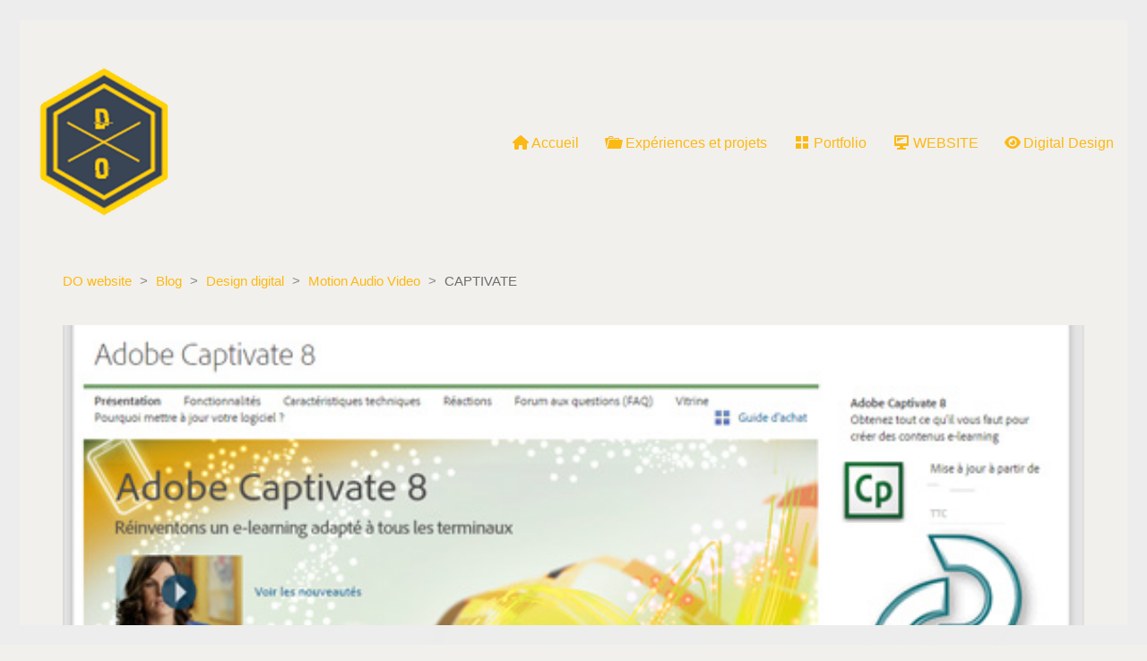

--- FILE ---
content_type: text/html; charset=UTF-8
request_url: https://www.doweb.website/design/motion-audio-video/captivate/
body_size: 16491
content:
<!DOCTYPE html>

<html class="no-js" lang="fr-FR">
<head>
    <meta charset="UTF-8">
    <meta name="viewport" content="width=device-width, initial-scale=1.0">

	<!-- Manifest added by SuperPWA - Progressive Web Apps Plugin For WordPress -->
<link rel="manifest" href="/superpwa-manifest.json">
<meta name="theme-color" content="#394555">
<meta name="mobile-web-app-capable" content="yes">
<meta name="apple-touch-fullscreen" content="yes">
<meta name="apple-mobile-web-app-title" content="DO website">
<meta name="application-name" content="DO website">
<meta name="apple-mobile-web-app-capable" content="yes">
<meta name="apple-mobile-web-app-status-bar-style" content="default">
<link rel="apple-touch-icon"  href="https://www.doweb.website/wp-content/uploads/do-website-logo-1.png">
<link rel="apple-touch-icon" sizes="192x192" href="https://www.doweb.website/wp-content/uploads/do-website-logo-1.png">
<!-- / SuperPWA.com -->
<title>CAPTIVATE &#8211; DO website</title>
<meta name='robots' content='max-image-preview:large' />
<link rel='dns-prefetch' href='//player.vimeo.com' />
<link rel='dns-prefetch' href='//maxcdn.bootstrapcdn.com' />
<link rel="alternate" type="application/rss+xml" title="DO website &raquo; Flux" href="https://www.doweb.website/feed/" />
<link rel="alternate" type="application/rss+xml" title="Flux DO website &raquo; Stories" href="https://www.doweb.website/web-stories/feed/">		<script type="text/javascript">"use strict";var ajaxurl = 'https://www.doweb.website/wp-admin/admin-ajax.php';</script>
		    <meta property="og:type" content="article">
    <meta property="og:title" content="CAPTIVATE">
    <meta property="og:url" content="https://www.doweb.website/design/motion-audio-video/captivate/">
    <meta property="og:site_name" content="DO website">

	        <meta property="og:description" content="Développement de programme d&rsquo;e-learning export flash">
	
	        <meta property="og:image" content="https://www.doweb.website/wp-content/uploads/captivate_doweb.jpg">
        <link itemprop="image" href="https://www.doweb.website/wp-content/uploads/captivate_doweb.jpg">

		            <!--
		  <PageMap>
		    <DataObject type="thumbnail">
		      <Attribute name="src" value="https://www.doweb.website/wp-content/uploads/captivate_doweb-150x150.jpg"/>
		      <Attribute name="width" value="150"/>
		      <Attribute name="height" value="150"/>
		    </DataObject>
		  </PageMap>
		-->
		
	<link rel='stylesheet' id='bdp-widget-fontawesome-stylesheets-css' href='https://www.doweb.website/wp-content/plugins/wp-timeline-designer-pro/public/css/font-awesome.min.css?ver=5.0' media='all' />
<link rel='stylesheet' id='pt-cv-public-style-css' href='https://www.doweb.website/wp-content/plugins/content-views-query-and-display-post-page/public/assets/css/cv.css?ver=4.2.1' media='all' />
<link rel='stylesheet' id='vimeo-for-wordpress-public-css' href='https://www.doweb.website/wp-content/plugins/vimeo/build/style-index.css?ver=1.2.2' media='all' />
<style id='wp-emoji-styles-inline-css'>

	img.wp-smiley, img.emoji {
		display: inline !important;
		border: none !important;
		box-shadow: none !important;
		height: 1em !important;
		width: 1em !important;
		margin: 0 0.07em !important;
		vertical-align: -0.1em !important;
		background: none !important;
		padding: 0 !important;
	}
</style>
<link rel='stylesheet' id='wp-block-library-css' href='https://www.doweb.website/wp-includes/css/dist/block-library/style.min.css?ver=d2d94d25423f33bde10bd9936a6f4cf2' media='all' />
<style id='classic-theme-styles-inline-css'>
/*! This file is auto-generated */
.wp-block-button__link{color:#fff;background-color:#32373c;border-radius:9999px;box-shadow:none;text-decoration:none;padding:calc(.667em + 2px) calc(1.333em + 2px);font-size:1.125em}.wp-block-file__button{background:#32373c;color:#fff;text-decoration:none}
</style>
<style id='global-styles-inline-css'>
:root{--wp--preset--aspect-ratio--square: 1;--wp--preset--aspect-ratio--4-3: 4/3;--wp--preset--aspect-ratio--3-4: 3/4;--wp--preset--aspect-ratio--3-2: 3/2;--wp--preset--aspect-ratio--2-3: 2/3;--wp--preset--aspect-ratio--16-9: 16/9;--wp--preset--aspect-ratio--9-16: 9/16;--wp--preset--color--black: #000000;--wp--preset--color--cyan-bluish-gray: #abb8c3;--wp--preset--color--white: #ffffff;--wp--preset--color--pale-pink: #f78da7;--wp--preset--color--vivid-red: #cf2e2e;--wp--preset--color--luminous-vivid-orange: #ff6900;--wp--preset--color--luminous-vivid-amber: #fcb900;--wp--preset--color--light-green-cyan: #7bdcb5;--wp--preset--color--vivid-green-cyan: #00d084;--wp--preset--color--pale-cyan-blue: #8ed1fc;--wp--preset--color--vivid-cyan-blue: #0693e3;--wp--preset--color--vivid-purple: #9b51e0;--wp--preset--gradient--vivid-cyan-blue-to-vivid-purple: linear-gradient(135deg,rgba(6,147,227,1) 0%,rgb(155,81,224) 100%);--wp--preset--gradient--light-green-cyan-to-vivid-green-cyan: linear-gradient(135deg,rgb(122,220,180) 0%,rgb(0,208,130) 100%);--wp--preset--gradient--luminous-vivid-amber-to-luminous-vivid-orange: linear-gradient(135deg,rgba(252,185,0,1) 0%,rgba(255,105,0,1) 100%);--wp--preset--gradient--luminous-vivid-orange-to-vivid-red: linear-gradient(135deg,rgba(255,105,0,1) 0%,rgb(207,46,46) 100%);--wp--preset--gradient--very-light-gray-to-cyan-bluish-gray: linear-gradient(135deg,rgb(238,238,238) 0%,rgb(169,184,195) 100%);--wp--preset--gradient--cool-to-warm-spectrum: linear-gradient(135deg,rgb(74,234,220) 0%,rgb(151,120,209) 20%,rgb(207,42,186) 40%,rgb(238,44,130) 60%,rgb(251,105,98) 80%,rgb(254,248,76) 100%);--wp--preset--gradient--blush-light-purple: linear-gradient(135deg,rgb(255,206,236) 0%,rgb(152,150,240) 100%);--wp--preset--gradient--blush-bordeaux: linear-gradient(135deg,rgb(254,205,165) 0%,rgb(254,45,45) 50%,rgb(107,0,62) 100%);--wp--preset--gradient--luminous-dusk: linear-gradient(135deg,rgb(255,203,112) 0%,rgb(199,81,192) 50%,rgb(65,88,208) 100%);--wp--preset--gradient--pale-ocean: linear-gradient(135deg,rgb(255,245,203) 0%,rgb(182,227,212) 50%,rgb(51,167,181) 100%);--wp--preset--gradient--electric-grass: linear-gradient(135deg,rgb(202,248,128) 0%,rgb(113,206,126) 100%);--wp--preset--gradient--midnight: linear-gradient(135deg,rgb(2,3,129) 0%,rgb(40,116,252) 100%);--wp--preset--font-size--small: 13px;--wp--preset--font-size--medium: 20px;--wp--preset--font-size--large: 36px;--wp--preset--font-size--x-large: 42px;--wp--preset--spacing--20: 0.44rem;--wp--preset--spacing--30: 0.67rem;--wp--preset--spacing--40: 1rem;--wp--preset--spacing--50: 1.5rem;--wp--preset--spacing--60: 2.25rem;--wp--preset--spacing--70: 3.38rem;--wp--preset--spacing--80: 5.06rem;--wp--preset--shadow--natural: 6px 6px 9px rgba(0, 0, 0, 0.2);--wp--preset--shadow--deep: 12px 12px 50px rgba(0, 0, 0, 0.4);--wp--preset--shadow--sharp: 6px 6px 0px rgba(0, 0, 0, 0.2);--wp--preset--shadow--outlined: 6px 6px 0px -3px rgba(255, 255, 255, 1), 6px 6px rgba(0, 0, 0, 1);--wp--preset--shadow--crisp: 6px 6px 0px rgba(0, 0, 0, 1);}:where(.is-layout-flex){gap: 0.5em;}:where(.is-layout-grid){gap: 0.5em;}body .is-layout-flex{display: flex;}.is-layout-flex{flex-wrap: wrap;align-items: center;}.is-layout-flex > :is(*, div){margin: 0;}body .is-layout-grid{display: grid;}.is-layout-grid > :is(*, div){margin: 0;}:where(.wp-block-columns.is-layout-flex){gap: 2em;}:where(.wp-block-columns.is-layout-grid){gap: 2em;}:where(.wp-block-post-template.is-layout-flex){gap: 1.25em;}:where(.wp-block-post-template.is-layout-grid){gap: 1.25em;}.has-black-color{color: var(--wp--preset--color--black) !important;}.has-cyan-bluish-gray-color{color: var(--wp--preset--color--cyan-bluish-gray) !important;}.has-white-color{color: var(--wp--preset--color--white) !important;}.has-pale-pink-color{color: var(--wp--preset--color--pale-pink) !important;}.has-vivid-red-color{color: var(--wp--preset--color--vivid-red) !important;}.has-luminous-vivid-orange-color{color: var(--wp--preset--color--luminous-vivid-orange) !important;}.has-luminous-vivid-amber-color{color: var(--wp--preset--color--luminous-vivid-amber) !important;}.has-light-green-cyan-color{color: var(--wp--preset--color--light-green-cyan) !important;}.has-vivid-green-cyan-color{color: var(--wp--preset--color--vivid-green-cyan) !important;}.has-pale-cyan-blue-color{color: var(--wp--preset--color--pale-cyan-blue) !important;}.has-vivid-cyan-blue-color{color: var(--wp--preset--color--vivid-cyan-blue) !important;}.has-vivid-purple-color{color: var(--wp--preset--color--vivid-purple) !important;}.has-black-background-color{background-color: var(--wp--preset--color--black) !important;}.has-cyan-bluish-gray-background-color{background-color: var(--wp--preset--color--cyan-bluish-gray) !important;}.has-white-background-color{background-color: var(--wp--preset--color--white) !important;}.has-pale-pink-background-color{background-color: var(--wp--preset--color--pale-pink) !important;}.has-vivid-red-background-color{background-color: var(--wp--preset--color--vivid-red) !important;}.has-luminous-vivid-orange-background-color{background-color: var(--wp--preset--color--luminous-vivid-orange) !important;}.has-luminous-vivid-amber-background-color{background-color: var(--wp--preset--color--luminous-vivid-amber) !important;}.has-light-green-cyan-background-color{background-color: var(--wp--preset--color--light-green-cyan) !important;}.has-vivid-green-cyan-background-color{background-color: var(--wp--preset--color--vivid-green-cyan) !important;}.has-pale-cyan-blue-background-color{background-color: var(--wp--preset--color--pale-cyan-blue) !important;}.has-vivid-cyan-blue-background-color{background-color: var(--wp--preset--color--vivid-cyan-blue) !important;}.has-vivid-purple-background-color{background-color: var(--wp--preset--color--vivid-purple) !important;}.has-black-border-color{border-color: var(--wp--preset--color--black) !important;}.has-cyan-bluish-gray-border-color{border-color: var(--wp--preset--color--cyan-bluish-gray) !important;}.has-white-border-color{border-color: var(--wp--preset--color--white) !important;}.has-pale-pink-border-color{border-color: var(--wp--preset--color--pale-pink) !important;}.has-vivid-red-border-color{border-color: var(--wp--preset--color--vivid-red) !important;}.has-luminous-vivid-orange-border-color{border-color: var(--wp--preset--color--luminous-vivid-orange) !important;}.has-luminous-vivid-amber-border-color{border-color: var(--wp--preset--color--luminous-vivid-amber) !important;}.has-light-green-cyan-border-color{border-color: var(--wp--preset--color--light-green-cyan) !important;}.has-vivid-green-cyan-border-color{border-color: var(--wp--preset--color--vivid-green-cyan) !important;}.has-pale-cyan-blue-border-color{border-color: var(--wp--preset--color--pale-cyan-blue) !important;}.has-vivid-cyan-blue-border-color{border-color: var(--wp--preset--color--vivid-cyan-blue) !important;}.has-vivid-purple-border-color{border-color: var(--wp--preset--color--vivid-purple) !important;}.has-vivid-cyan-blue-to-vivid-purple-gradient-background{background: var(--wp--preset--gradient--vivid-cyan-blue-to-vivid-purple) !important;}.has-light-green-cyan-to-vivid-green-cyan-gradient-background{background: var(--wp--preset--gradient--light-green-cyan-to-vivid-green-cyan) !important;}.has-luminous-vivid-amber-to-luminous-vivid-orange-gradient-background{background: var(--wp--preset--gradient--luminous-vivid-amber-to-luminous-vivid-orange) !important;}.has-luminous-vivid-orange-to-vivid-red-gradient-background{background: var(--wp--preset--gradient--luminous-vivid-orange-to-vivid-red) !important;}.has-very-light-gray-to-cyan-bluish-gray-gradient-background{background: var(--wp--preset--gradient--very-light-gray-to-cyan-bluish-gray) !important;}.has-cool-to-warm-spectrum-gradient-background{background: var(--wp--preset--gradient--cool-to-warm-spectrum) !important;}.has-blush-light-purple-gradient-background{background: var(--wp--preset--gradient--blush-light-purple) !important;}.has-blush-bordeaux-gradient-background{background: var(--wp--preset--gradient--blush-bordeaux) !important;}.has-luminous-dusk-gradient-background{background: var(--wp--preset--gradient--luminous-dusk) !important;}.has-pale-ocean-gradient-background{background: var(--wp--preset--gradient--pale-ocean) !important;}.has-electric-grass-gradient-background{background: var(--wp--preset--gradient--electric-grass) !important;}.has-midnight-gradient-background{background: var(--wp--preset--gradient--midnight) !important;}.has-small-font-size{font-size: var(--wp--preset--font-size--small) !important;}.has-medium-font-size{font-size: var(--wp--preset--font-size--medium) !important;}.has-large-font-size{font-size: var(--wp--preset--font-size--large) !important;}.has-x-large-font-size{font-size: var(--wp--preset--font-size--x-large) !important;}
:where(.wp-block-post-template.is-layout-flex){gap: 1.25em;}:where(.wp-block-post-template.is-layout-grid){gap: 1.25em;}
:where(.wp-block-columns.is-layout-flex){gap: 2em;}:where(.wp-block-columns.is-layout-grid){gap: 2em;}
:root :where(.wp-block-pullquote){font-size: 1.5em;line-height: 1.6;}
</style>
<link rel='stylesheet' id='cpsh-shortcodes-css' href='https://www.doweb.website/wp-content/plugins/column-shortcodes//assets/css/shortcodes.css?ver=1.0.1' media='all' />
<link rel='stylesheet' id='gg-lightbox-css-css' href='https://www.doweb.website/wp-content/plugins/global-gallery0/js/lightboxes/lightcase/src/css/lightcase.min.css?ver=d2d94d25423f33bde10bd9936a6f4cf2' media='all' />
<link rel='stylesheet' id='oi-vs-style-css' href='https://www.doweb.website/wp-content/plugins/oi-shortcodes/vc_extend/vc.css?ver=1' media='all' />
<link rel='stylesheet' id='font-awesome-css' href='https://www.doweb.website/wp-content/plugins/smooth-scroll-up/css/font-awesome.min.css?ver=4.6.3' media='all' />
<link rel='stylesheet' id='scrollup-css-css' href='https://www.doweb.website/wp-content/plugins/smooth-scroll-up/css/scrollup.css?ver=d2d94d25423f33bde10bd9936a6f4cf2' media='all' />
<link rel='stylesheet' id='dashicons-css' href='https://www.doweb.website/wp-includes/css/dashicons.min.css?ver=d2d94d25423f33bde10bd9936a6f4cf2' media='all' />
<link rel='stylesheet' id='obfx-module-pub-css-icône-de-menu-0-css' href='https://maxcdn.bootstrapcdn.com/font-awesome/4.7.0/css/font-awesome.min.css?ver=3.0.5' media='all' />
<link rel='stylesheet' id='obfx-module-pub-css-icône-de-menu-1-css' href='https://www.doweb.website/wp-content/plugins/themeisle-companion/obfx_modules/menu-icons/css/public.css?ver=3.0.5' media='all' />
<link rel='stylesheet' id='wen-responsive-columns-css' href='https://www.doweb.website/wp-content/plugins/wen-responsive-columns/public/css/wen-responsive-columns-public.css?ver=1.3.4' media='all' />
<link rel='stylesheet' id='wp-timeline-fontawesome-stylesheets-css' href='https://www.doweb.website/wp-content/plugins/wp-timeline-designer-pro/public/css/font-awesome.min.css?ver=1.0' media='all' />
<link rel='stylesheet' id='wp-timeline-front-css' href='https://www.doweb.website/wp-content/plugins/wp-timeline-designer-pro/public/css/wp-timeline-public.css?ver=1.0' media='all' />
<link rel='stylesheet' id='kalium-bootstrap-css-css' href='https://www.doweb.website/wp-content/themes/kalium/assets/css/bootstrap.min.css?ver=3.28.1755265153' media='all' />
<link rel='stylesheet' id='kalium-theme-base-css-css' href='https://www.doweb.website/wp-content/themes/kalium/assets/css/base.min.css?ver=3.28.1755265153' media='all' />
<link rel='stylesheet' id='kalium-theme-style-new-css-css' href='https://www.doweb.website/wp-content/themes/kalium/assets/css/new/style.min.css?ver=3.28.1755265153' media='all' />
<link rel='stylesheet' id='kalium-theme-other-css-css' href='https://www.doweb.website/wp-content/themes/kalium/assets/css/other.min.css?ver=3.28.1755265153' media='all' />
<link rel='stylesheet' id='kalium-style-css-css' href='https://www.doweb.website/wp-content/themes/kalium/style.css?ver=3.28.1755265153' media='all' />
<link rel='stylesheet' id='custom-skin-css' href='https://www.doweb.website/wp-content/themes/kalium-child/custom-skin.css?ver=8332e31e27cd53c1bd825d6e217e70b8' media='all' />
<link rel='stylesheet' id='kalium-fluidbox-css-css' href='https://www.doweb.website/wp-content/themes/kalium/assets/vendors/fluidbox/css/fluidbox.min.css?ver=3.28.1755265153' media='all' />
<link rel='stylesheet' id='kalium-child-css' href='https://www.doweb.website/wp-content/themes/kalium-child/style.css?ver=d2d94d25423f33bde10bd9936a6f4cf2' media='all' />
<link rel='stylesheet' id='gg_fontawesome-css' href='https://www.doweb.website/wp-content/plugins/global-gallery0/css/fontAwesome/css/all.min.css?ver=5.15.2' media='all' />
<link rel='stylesheet' id='gg-frontend-css' href='https://www.doweb.website/wp-content/plugins/global-gallery0/css/frontend.min.css?ver=8.0.1.2' media='all' />
<link rel='stylesheet' id='gg-slider-css' href='https://www.doweb.website/wp-content/plugins/global-gallery0/js/jquery.galleria/themes/ggallery/galleria.ggallery.min.css?ver=8.0.1.2' media='all' />
<link rel='stylesheet' id='gg-custom-css-css' href='https://www.doweb.website/wp-content/plugins/global-gallery0/css/custom.css?ver=8.0.1.2-a76061b1388d595198712777803bc8b6' media='all' />
    <script type="text/javascript">
		var ajaxurl = ajaxurl || 'https://www.doweb.website/wp-admin/admin-ajax.php';
		    </script>
	<script type="text/javascript" id="jquery-core-js-extra">
/* <![CDATA[ */
var lcgg = {"rtl":"","columnized_max_w":"260","masonry_min_w":"150","phosostr_min_w":"120","coll_max_w":"400","preload_hires_img":"","back_to_gall_scroll":"","delayed_fx":"1","link_target":"_top","no_rclick":"1","deeplinked_elems":[],"basic_deeplink":"","dl_coll_gall":"","slider_toggle_info":"","slider_fx":"","slider_fx_time":"400","slider_autoplay":"1","slider_interval":"3500"};
/* ]]> */
</script>
<script type="text/javascript" src="https://www.doweb.website/wp-includes/js/jquery/jquery.min.js?ver=3.7.1" id="jquery-core-js"></script>
<script type="text/javascript" src="https://www.doweb.website/wp-includes/js/jquery/jquery-migrate.min.js?ver=3.4.1" id="jquery-migrate-js"></script>
<script type="text/javascript" src="https://player.vimeo.com/api/player.js?ver=1.2.2" id="vimeo-for-wordpress-player-js"></script>
<script type="text/javascript" src="https://www.doweb.website/wp-content/plugins/wen-responsive-columns/public/js/wen-responsive-columns-public.js?ver=1.3.4" id="wen-responsive-columns-js"></script>
<script type="text/javascript" id="wp-timeline-ajax-script-js-extra">
/* <![CDATA[ */
var ajax_object = {"ajaxurl":"https:\/\/www.doweb.website\/wp-admin\/admin-ajax.php","is_rtl":"0"};
/* ]]> */
</script>
<script type="text/javascript" src="https://www.doweb.website/wp-content/plugins/wp-timeline-designer-pro/public/js/wp-timeline-public.js?ver=1.3" id="wp-timeline-ajax-script-js"></script>
<script type="text/javascript" src="https://www.doweb.website/wp-content/plugins/global-gallery0/js/isotope/isotope.pkgd.min.js?ver=3.0.6" id="gg-isotope-js"></script>
<script type="text/javascript" src="https://www.doweb.website/wp-content/plugins/global-gallery0/js/jquery.galleria/galleria-1.5.7.min.js?ver=1.5.7" id="gg-galleria-slider-js"></script>
<script type="text/javascript" src="https://www.doweb.website/wp-content/plugins/global-gallery0/js/jquery.galleria/themes/ggallery/galleria.ggallery.min.js?ver=1.5.7" id="gg-gs-lcweb-theme-js"></script>
<script type="text/javascript" src="https://www.doweb.website/wp-content/plugins/global-gallery0/js/slick/slick.min.js?ver=1.8.0" id="gg-slick-js"></script>
<script type="text/javascript" src="https://www.doweb.website/wp-content/plugins/global-gallery0/js/lc-lazyload/lc-lazyload.min.js?ver=2.0.1" id="gg-lazyload-js"></script>
<script type="text/javascript" src="https://www.doweb.website/wp-content/plugins/global-gallery0/js/global_gallery.min.js?ver=8.0.1.2" id="gg-frontend-js"></script>
<script></script><link rel="https://api.w.org/" href="https://www.doweb.website/wp-json/" /><link rel="alternate" title="JSON" type="application/json" href="https://www.doweb.website/wp-json/wp/v2/posts/493" /><link rel="EditURI" type="application/rsd+xml" title="RSD" href="https://www.doweb.website/xmlrpc.php?rsd" />
<link rel="canonical" href="https://www.doweb.website/design/motion-audio-video/captivate/" />
<link rel="alternate" title="oEmbed (JSON)" type="application/json+oembed" href="https://www.doweb.website/wp-json/oembed/1.0/embed?url=https%3A%2F%2Fwww.doweb.website%2Fdesign%2Fmotion-audio-video%2Fcaptivate%2F" />
<link rel="alternate" title="oEmbed (XML)" type="text/xml+oembed" href="https://www.doweb.website/wp-json/oembed/1.0/embed?url=https%3A%2F%2Fwww.doweb.website%2Fdesign%2Fmotion-audio-video%2Fcaptivate%2F&#038;format=xml" />
<!-- Saisissez vos scripts ici --><style>/* CSS added by WP Meta and Date Remover*/.entry-meta {display:none !important;}
	.home .entry-meta { display: none; }
	.entry-footer {display:none !important;}
	.home .entry-footer { display: none; }
.author  {display:none !important;}
	.meta-in-content { display: none; }
.vcard {display:none !important;}
	.author { display: none; }
</style><script>var mobile_menu_breakpoint = 768;</script><style data-appended-custom-css="true">@media screen and (min-width:769px) { .mobile-menu-wrapper,.mobile-menu-overlay,.header-block__item--mobile-menu-toggle {display: none;} }</style><style data-appended-custom-css="true">@media screen and (max-width:768px) { .header-block__item--standard-menu-container {display: none;} }</style><meta name="generator" content="Powered by WPBakery Page Builder - drag and drop page builder for WordPress."/>
<link rel="icon" href="https://www.doweb.website/wp-content/uploads/doweb-website-logo-32x32.png" sizes="32x32" />
<link rel="icon" href="https://www.doweb.website/wp-content/uploads/doweb-website-logo-192x192.png" sizes="192x192" />
<meta name="msapplication-TileImage" content="https://www.doweb.website/wp-content/uploads/doweb-website-logo-270x270.png" />
<style id="kirki-inline-styles"></style><noscript><style> .wpb_animate_when_almost_visible { opacity: 1; }</style></noscript></head>
<body data-rsssl=1 class="post-template-default single single-post postid-493 single-format-standard has-page-borders wpb-js-composer js-comp-ver-8.7 vc_responsive">

<style data-appended-custom-css="true">.page-border > .top-border, .page-border > .right-border, .page-border > .bottom-border, .page-border > .left-border {padding: 11px; background: #EDEDED !important;}</style><style data-appended-custom-css="true">@media screen and (min-width: 768px) { body > .wrapper, .top-menu-container, .portfolio-description-container, .single-portfolio-holder .portfolio-navigation, .portfolio-slider-nav, .site-footer, .woocommerce-demo-store .woocommerce-store-notice, .fullscreen-menu-footer {margin: 22px;} }</style><style data-appended-custom-css="true">@media screen and (min-width: 992px) { .site-footer.fixed-footer {left: 22px; right: 22px;} }</style><style data-appended-custom-css="true">.main-header.fullwidth-header, demo_store, .nivo-lightbox-theme-default .nivo-lightbox-close {margin-left: 22px; margin-right: 22px;}</style><style data-appended-custom-css="true">.nivo-lightbox-theme-default .nivo-lightbox-close {margin-top: 22px; margin-top: 22px;}</style><style data-appended-custom-css="true">body {height: calc(100% - 44px); min-height: calc(100% - 44px);}</style><style data-appended-custom-css="true">.has-page-borders.has-fixed-footer .wrapper {min-height: calc(100vh - 44px);}</style><div class="page-border wow fadeIn" data-wow-duration="1s" data-wow-delay="0.2s">
	<div class="top-border"></div>
	<div class="right-border"></div>
	<div class="bottom-border"></div>
	<div class="left-border"></div>
</div>
<div class="mobile-menu-wrapper mobile-menu-slide">

    <div class="mobile-menu-container">

		<ul id="menu-menutop" class="menu"><li id="menu-item-4765" class="menu-item menu-item-type-custom menu-item-object-custom menu-item-4765"><a href="https://www.doweb.website/category/job-pro/"><i class="obfx-menu-icon fa fa-home"></i>Accueil</a></li>
<li id="menu-item-3749" class="menu-item menu-item-type-post_type menu-item-object-page menu-item-has-children menu-item-3749"><a href="https://www.doweb.website/experiences-et-projets/"><i class="obfx-menu-icon dashicons dashicons-portfolio"></i>Expériences et projets</a>
<ul class="sub-menu">
	<li id="menu-item-4169" class="menu-item menu-item-type-custom menu-item-object-custom menu-item-4169"><a href="https://www.doweb.website/tag/site-web-2/"><i class="obfx-menu-icon dashicons dashicons-admin-site"></i>Site web</a></li>
	<li id="menu-item-4168" class="menu-item menu-item-type-custom menu-item-object-custom menu-item-4168"><a href="https://www.doweb.website/tag/e-commerce/"><i class="obfx-menu-icon dashicons dashicons-cart"></i>e-commerce</a></li>
	<li id="menu-item-4170" class="menu-item menu-item-type-custom menu-item-object-custom menu-item-4170"><a href="https://www.doweb.website/tag/wordpress-cms/"><i class="obfx-menu-icon dashicons dashicons-wordpress"></i>WordPress</a></li>
</ul>
</li>
<li id="menu-item-3606" class="menu-item menu-item-type-post_type menu-item-object-page menu-item-has-children menu-item-3606"><a href="https://www.doweb.website/standard-portfolio/"><i class="obfx-menu-icon dashicons dashicons-screenoptions"></i>Portfolio</a>
<ul class="sub-menu">
	<li id="menu-item-4994" class="menu-item menu-item-type-post_type menu-item-object-page menu-item-4994"><a href="https://www.doweb.website/portfolio-lab/"><i class="obfx-menu-icon dashicons dashicons-portfolio"></i>Portfolio lab</a></li>
	<li id="menu-item-5043" class="menu-item menu-item-type-custom menu-item-object-custom menu-item-5043"><a href="https://www.doweb.website/parcours/"><i class="obfx-menu-icon dashicons dashicons-calendar"></i>cv chronologie</a></li>
	<li id="menu-item-4766" class="menu-item menu-item-type-custom menu-item-object-custom menu-item-4766"><a href="https://www.doweb.website/content-view/"><i class="obfx-menu-icon fa fa-hourglass-2"></i>Articles chronologie</a></li>
</ul>
</li>
<li id="menu-item-3644" class="menu-item menu-item-type-post_type menu-item-object-page menu-item-has-children menu-item-3644"><a href="https://www.doweb.website/developpement-website/"><i class="obfx-menu-icon dashicons dashicons-desktop"></i>WEBSITE</a>
<ul class="sub-menu">
	<li id="menu-item-4986" class="menu-item menu-item-type-post_type menu-item-object-portfolio menu-item-4986"><a href="https://www.doweb.website/portfolio/web-ecommerce/"><i class="obfx-menu-icon fa fa-shopping-cart"></i>Web e-commerce</a></li>
	<li id="menu-item-4987" class="menu-item menu-item-type-post_type menu-item-object-portfolio menu-item-4987"><a href="https://www.doweb.website/portfolio/siteweb-wordpress/"><i class="obfx-menu-icon dashicons dashicons-wordpress-alt"></i>Site web WordPress</a></li>
	<li id="menu-item-4985" class="menu-item menu-item-type-post_type menu-item-object-portfolio menu-item-4985"><a href="https://www.doweb.website/portfolio/siteweb-joomla/"><i class="obfx-menu-icon fa fa-object-ungroup"></i>Site web Joomla</a></li>
	<li id="menu-item-3258" class="menu-item menu-item-type-post_type menu-item-object-portfolio menu-item-3258"><a href="https://www.doweb.website/portfolio/website/"><i class="obfx-menu-icon fa fa-code"></i>website html</a></li>
	<li id="menu-item-3267" class="menu-item menu-item-type-post_type menu-item-object-portfolio menu-item-3267"><a href="https://www.doweb.website/portfolio/seo-sem/"><i class="obfx-menu-icon fa fa-bullseye"></i>SEO SEM</a></li>
</ul>
</li>
<li id="menu-item-4936" class="menu-item menu-item-type-custom menu-item-object-custom menu-item-has-children menu-item-4936"><a href="https://www.doweb.website/portfolio-gallerie/"><i class="obfx-menu-icon fa fa-eye"></i>Digital Design</a>
<ul class="sub-menu">
	<li id="menu-item-4990" class="menu-item menu-item-type-post_type menu-item-object-portfolio menu-item-4990"><a href="https://www.doweb.website/portfolio/logos/"><i class="obfx-menu-icon dashicons dashicons-admin-appearance"></i>Logotypes</a></li>
	<li id="menu-item-4993" class="menu-item menu-item-type-post_type menu-item-object-portfolio menu-item-4993"><a href="https://www.doweb.website/portfolio/impression/"><i class="obfx-menu-icon fa fa-print"></i>Print</a></li>
	<li id="menu-item-4991" class="menu-item menu-item-type-post_type menu-item-object-portfolio menu-item-4991"><a href="https://www.doweb.website/portfolio/video-motion-design-2/"><i class="obfx-menu-icon dashicons dashicons-video-alt"></i>Motion design vidéo</a></li>
	<li id="menu-item-4988" class="menu-item menu-item-type-post_type menu-item-object-portfolio menu-item-4988"><a href="https://www.doweb.website/portfolio/e-learning/"><i class="obfx-menu-icon dashicons dashicons-welcome-learn-more"></i>E-learning</a></li>
	<li id="menu-item-5080" class="menu-item menu-item-type-post_type menu-item-object-portfolio menu-item-5080"><a href="https://www.doweb.website/portfolio/design-newsletter/"><i class="obfx-menu-icon dashicons dashicons-email-alt"></i>Newsletter</a></li>
	<li id="menu-item-4989" class="menu-item menu-item-type-post_type menu-item-object-portfolio menu-item-4989"><a href="https://www.doweb.website/portfolio/design-3d/"><i class="obfx-menu-icon fa fa-cube"></i>Infographie 3D</a></li>
</ul>
</li>
</ul>
		            <form role="search" method="get" class="search-form" action="https://www.doweb.website/">
                <input type="search" class="search-field" placeholder="Rechercher…" value="" name="s" id="search_mobile_inp"/>

                <label for="search_mobile_inp">
                    <i class="fa fa-search"></i>
                </label>

                <input type="submit" class="search-submit" value="Soumettre"/>
            </form>
		
		
		
    </div>

</div>

<div class="mobile-menu-overlay"></div>
<div class="wrapper" id="main-wrapper">

	    <header class="site-header main-header menu-type-standard-menu">

		<div class="header-block">

	
	<div class="header-block__row-container container">

		<div class="header-block__row header-block__row--main">
			        <div class="header-block__column header-block__logo header-block--auto-grow">
			<style data-appended-custom-css="true">.logo-image {width:160px;height:175px;}</style>    <a href="https://www.doweb.website" class="header-logo logo-image" aria-label="Go to homepage">
		            <img src="https://www.doweb.website/wp-content/uploads/do-website-logo-1.png" class="main-logo" width="160" height="175" alt="DO web website"/>
		    </a>
        </div>
		        <div class="header-block__column header-block--content-right header-block--align-right">

            <div class="header-block__items-row">
				<div class="header-block__item header-block__item--type-menu-main-menu header-block__item--standard-menu-container"><div class="standard-menu-container menu-skin-main"><nav class="nav-container-main-menu"><ul id="menu-menutop-1" class="menu"><li class="menu-item menu-item-type-custom menu-item-object-custom menu-item-4765"><a href="https://www.doweb.website/category/job-pro/"><span><i class="obfx-menu-icon fa fa-home"></i>Accueil</span></a></li>
<li class="menu-item menu-item-type-post_type menu-item-object-page menu-item-has-children menu-item-3749"><a href="https://www.doweb.website/experiences-et-projets/"><span><i class="obfx-menu-icon dashicons dashicons-portfolio"></i>Expériences et projets</span></a>
<ul class="sub-menu">
	<li class="menu-item menu-item-type-custom menu-item-object-custom menu-item-4169"><a href="https://www.doweb.website/tag/site-web-2/"><span><i class="obfx-menu-icon dashicons dashicons-admin-site"></i>Site web</span></a></li>
	<li class="menu-item menu-item-type-custom menu-item-object-custom menu-item-4168"><a href="https://www.doweb.website/tag/e-commerce/"><span><i class="obfx-menu-icon dashicons dashicons-cart"></i>e-commerce</span></a></li>
	<li class="menu-item menu-item-type-custom menu-item-object-custom menu-item-4170"><a href="https://www.doweb.website/tag/wordpress-cms/"><span><i class="obfx-menu-icon dashicons dashicons-wordpress"></i>WordPress</span></a></li>
</ul>
</li>
<li class="menu-item menu-item-type-post_type menu-item-object-page menu-item-has-children menu-item-3606"><a href="https://www.doweb.website/standard-portfolio/"><span><i class="obfx-menu-icon dashicons dashicons-screenoptions"></i>Portfolio</span></a>
<ul class="sub-menu">
	<li class="menu-item menu-item-type-post_type menu-item-object-page menu-item-4994"><a href="https://www.doweb.website/portfolio-lab/"><span><i class="obfx-menu-icon dashicons dashicons-portfolio"></i>Portfolio lab</span></a></li>
	<li class="menu-item menu-item-type-custom menu-item-object-custom menu-item-5043"><a href="https://www.doweb.website/parcours/"><span><i class="obfx-menu-icon dashicons dashicons-calendar"></i>cv chronologie</span></a></li>
	<li class="menu-item menu-item-type-custom menu-item-object-custom menu-item-4766"><a href="https://www.doweb.website/content-view/"><span><i class="obfx-menu-icon fa fa-hourglass-2"></i>Articles chronologie</span></a></li>
</ul>
</li>
<li class="menu-item menu-item-type-post_type menu-item-object-page menu-item-has-children menu-item-3644"><a href="https://www.doweb.website/developpement-website/"><span><i class="obfx-menu-icon dashicons dashicons-desktop"></i>WEBSITE</span></a>
<ul class="sub-menu">
	<li class="menu-item menu-item-type-post_type menu-item-object-portfolio menu-item-4986"><a href="https://www.doweb.website/portfolio/web-ecommerce/"><span><i class="obfx-menu-icon fa fa-shopping-cart"></i>Web e-commerce</span></a></li>
	<li class="menu-item menu-item-type-post_type menu-item-object-portfolio menu-item-4987"><a href="https://www.doweb.website/portfolio/siteweb-wordpress/"><span><i class="obfx-menu-icon dashicons dashicons-wordpress-alt"></i>Site web WordPress</span></a></li>
	<li class="menu-item menu-item-type-post_type menu-item-object-portfolio menu-item-4985"><a href="https://www.doweb.website/portfolio/siteweb-joomla/"><span><i class="obfx-menu-icon fa fa-object-ungroup"></i>Site web Joomla</span></a></li>
	<li class="menu-item menu-item-type-post_type menu-item-object-portfolio menu-item-3258"><a href="https://www.doweb.website/portfolio/website/"><span><i class="obfx-menu-icon fa fa-code"></i>website html</span></a></li>
	<li class="menu-item menu-item-type-post_type menu-item-object-portfolio menu-item-3267"><a href="https://www.doweb.website/portfolio/seo-sem/"><span><i class="obfx-menu-icon fa fa-bullseye"></i>SEO SEM</span></a></li>
</ul>
</li>
<li class="menu-item menu-item-type-custom menu-item-object-custom menu-item-has-children menu-item-4936"><a href="https://www.doweb.website/portfolio-gallerie/"><span><i class="obfx-menu-icon fa fa-eye"></i>Digital Design</span></a>
<ul class="sub-menu">
	<li class="menu-item menu-item-type-post_type menu-item-object-portfolio menu-item-4990"><a href="https://www.doweb.website/portfolio/logos/"><span><i class="obfx-menu-icon dashicons dashicons-admin-appearance"></i>Logotypes</span></a></li>
	<li class="menu-item menu-item-type-post_type menu-item-object-portfolio menu-item-4993"><a href="https://www.doweb.website/portfolio/impression/"><span><i class="obfx-menu-icon fa fa-print"></i>Print</span></a></li>
	<li class="menu-item menu-item-type-post_type menu-item-object-portfolio menu-item-4991"><a href="https://www.doweb.website/portfolio/video-motion-design-2/"><span><i class="obfx-menu-icon dashicons dashicons-video-alt"></i>Motion design vidéo</span></a></li>
	<li class="menu-item menu-item-type-post_type menu-item-object-portfolio menu-item-4988"><a href="https://www.doweb.website/portfolio/e-learning/"><span><i class="obfx-menu-icon dashicons dashicons-welcome-learn-more"></i>E-learning</span></a></li>
	<li class="menu-item menu-item-type-post_type menu-item-object-portfolio menu-item-5080"><a href="https://www.doweb.website/portfolio/design-newsletter/"><span><i class="obfx-menu-icon dashicons dashicons-email-alt"></i>Newsletter</span></a></li>
	<li class="menu-item menu-item-type-post_type menu-item-object-portfolio menu-item-4989"><a href="https://www.doweb.website/portfolio/design-3d/"><span><i class="obfx-menu-icon fa fa-cube"></i>Infographie 3D</span></a></li>
</ul>
</li>
</ul></nav></div></div><div class="header-block__item header-block__item--type-menu-main-menu header-block__item--mobile-menu-toggle"><a href="#" class="toggle-bars menu-skin-main" aria-label="Toggle navigation" role="button" data-action="mobile-menu">        <span class="toggle-bars__column">
            <span class="toggle-bars__bar-lines">
                <span class="toggle-bars__bar-line toggle-bars__bar-line--top"></span>
                <span class="toggle-bars__bar-line toggle-bars__bar-line--middle"></span>
                <span class="toggle-bars__bar-line toggle-bars__bar-line--bottom"></span>
            </span>
        </span>
		</a></div>            </div>

        </div>
				</div>

	</div>

	
</div>

    </header>

<nav class="breadcrumb breadcrumb--hide-on-mobile breadcrumb-1">

	    <div class="container">
	
        <div class="breadcrumb__container breadcrumb__container--align-left">

            <div class="breadcrumb__row">

				<span property="itemListElement" typeof="ListItem"><a property="item" typeof="WebPage" title="Aller à DO website." href="https://www.doweb.website" class="home" ><span property="name">DO website</span></a><meta property="position" content="1"></span> &gt; <span property="itemListElement" typeof="ListItem"><a property="item" typeof="WebPage" title="Aller à Blog." href="https://www.doweb.website/blog-3/" class="post-root post post-post" ><span property="name">Blog</span></a><meta property="position" content="2"></span> &gt; <span property="itemListElement" typeof="ListItem"><a property="item" typeof="WebPage" title="Go to the Design digital Catégorie archives." href="https://www.doweb.website/category/design/" class="taxonomy category" ><span property="name">Design digital</span></a><meta property="position" content="3"></span> &gt; <span property="itemListElement" typeof="ListItem"><a property="item" typeof="WebPage" title="Go to the Motion Audio Video Catégorie archives." href="https://www.doweb.website/category/design/motion-audio-video/" class="taxonomy category" ><span property="name">Motion Audio Video</span></a><meta property="position" content="4"></span> &gt; <span property="itemListElement" typeof="ListItem"><span property="name" class="post post-post current-item">CAPTIVATE</span><meta property="url" content="https://www.doweb.website/design/motion-audio-video/captivate/"><meta property="position" content="5"></span>
            </div>

        </div>

        </div>
    
</nav>
<style data-appended-custom-css="true">.breadcrumb-1 .breadcrumb__container {margin-top:7px}</style>        <div class="single-post">

            <div class="container">

                <div class="row">

					<div class="post-image">

	
	            <a href="https://www.doweb.website/wp-content/uploads/captivate_doweb.jpg" class="featured-image">
				<span class="image-placeholder" style="padding-bottom:40.52044610%;background-color:#eeeeee"><img width="538" height="218" src="https://www.doweb.website/wp-content/uploads/captivate_doweb.jpg" class="attachment-blog-single-1 size-blog-single-1 img-2849 lazyloaded" loading="auto" decoding="async" fetchpriority="high" srcset="https://www.doweb.website/wp-content/uploads/captivate_doweb.jpg 538w, https://www.doweb.website/wp-content/uploads/captivate_doweb-300x122.jpg 300w" sizes="(max-width: 538px) 100vw, 538px" alt="" /></span>            </a>
		
	
</div><article id="post-493" class="post post-493 type-post status-publish format-standard has-post-thumbnail hentry category-motion-audio-video">
	
		
	<section class="post--column post-body">
		
		<header class="entry-header">

	<h1 class="post-title entry-title">CAPTIVATE</h1>
</header>            <section class="post-meta-only">

				            <div class="post-meta category">
                <i class="icon icon-basic-folder-multiple"></i>
				<a href="https://www.doweb.website/category/design/motion-audio-video/" rel="category tag">Motion Audio Video</a>            </div>
		
            </section>
		            <section class="post-content post-formatting">
				<p>Développement de programme d&rsquo;e-learning</p>
<p><img decoding="async" class=" size-full wp-image-492" src="https://www.doweb.website/wp-content/uploads/ff_flash_30_logo.jpg" alt="ff_flash_30_logo" width="32" height="30" border="0" /> export flash</p>
            </section>
		            <section class="post-share-networks post-share-networks--style-plain">

                <div class="share-title">
					Partager:                </div>

                <div class="networks-list">
					<a class="facebook" href="https://www.facebook.com/sharer.php?u=https://www.doweb.website/design/motion-audio-video/captivate/" target="_blank" rel="noopener" aria-label="Facebook">Facebook</a><a class="twitter" href="https://twitter.com/share?text=CAPTIVATE&#038;url=https://www.doweb.website/design/motion-audio-video/captivate/" target="_blank" rel="noopener" aria-label="Twitter X">Twitter X</a><a class="linkedin" href="https://linkedin.com/shareArticle?mini=true&#038;url=https://www.doweb.website/design/motion-audio-video/captivate/&#038;title=CAPTIVATE" target="_blank" rel="noopener" aria-label="LinkedIn">LinkedIn</a><a class="pinterest" href="https://pinterest.com/pin/create/button/?url=https://www.doweb.website/design/motion-audio-video/captivate/&#038;description=CAPTIVATE&#038;media=https://www.doweb.website/wp-content/uploads/captivate_doweb.jpg" target="_blank" rel="noopener" aria-label="Pinterest">Pinterest</a><a class="tumblr" href="https://www.tumblr.com/share/link?url=https://www.doweb.website/design/motion-audio-video/captivate/&#038;name=CAPTIVATE&#038;description=" target="_blank" rel="noopener" aria-label="Tumblr">Tumblr</a>                </div>

            </section>
		        <h3 class="related-posts-title">Entrées similaires</h3>
	    <ul class="blog-posts related-posts columns-3">
		<li class="post post-502 type-post status-publish format-standard has-post-thumbnail hentry category-motion-audio-video">

	<div class="post-item template-standard">
		
		<div class="post-thumbnail">
	
	
				<a href="https://www.doweb.website/design/motion-audio-video/squeeze/" target="" rel="bookmark">
			<span class="image-placeholder" style="padding-bottom:40.52044610%;background-color:#eeeeee"><img width="538" height="218" class="attachment-blog-thumb-3 size-blog-thumb-3 img-2682 lazyload" decoding="async" alt="" data-src="https://www.doweb.website/wp-content/uploads/squeeze_doweb.jpg" data-srcset="https://www.doweb.website/wp-content/uploads/squeeze_doweb.jpg 538w, https://www.doweb.website/wp-content/uploads/squeeze_doweb-300x122.jpg 300w" data-sizes="(max-width: 538px) 100vw, 538px" /></span>			</a>
				
	<div class="post-hover post-hover--distanced">
	
	<span class="hover-icon basic"><i class="icon icon-basic-eye"></i></span>	
</div><div class="post-format-icon">
	<i class="icon icon-basic-sheet-txt"></i>
</div>	
</div>
		
		<div class="post-details">
			
			<header class="entry-header">

	<h3 class="post-title entry-title"><a href="https://www.doweb.website/design/motion-audio-video/squeeze/" target="" rel="bookmark">Squeeze</a></h3>
</header>			
		</div>
		
				
	</div>
	
</li><li class="post post-491 type-post status-publish format-standard has-post-thumbnail hentry category-motion-audio-video">

	<div class="post-item template-standard">
		
		<div class="post-thumbnail">
	
	
				<a href="https://www.doweb.website/design/motion-audio-video/robodemo/" target="" rel="bookmark">
			<span class="image-placeholder" style="padding-bottom:79.28571429%;background-color:#eeeeee"><img width="420" height="333" class="attachment-blog-thumb-3 size-blog-thumb-3 img-4040 lazyload" decoding="async" alt="" data-src="https://www.doweb.website/wp-content/uploads/elearning-robodemo-capture.jpg" data-srcset="https://www.doweb.website/wp-content/uploads/elearning-robodemo-capture.jpg 420w, https://www.doweb.website/wp-content/uploads/elearning-robodemo-capture-300x238.jpg 300w, https://www.doweb.website/wp-content/uploads/elearning-robodemo-capture-150x119.jpg 150w, https://www.doweb.website/wp-content/uploads/elearning-robodemo-capture-360x285.jpg 360w" data-sizes="(max-width: 420px) 100vw, 420px" /></span>			</a>
				
	<div class="post-hover post-hover--distanced">
	
	<span class="hover-icon basic"><i class="icon icon-basic-eye"></i></span>	
</div><div class="post-format-icon">
	<i class="icon icon-basic-sheet-txt"></i>
</div>	
</div>
		
		<div class="post-details">
			
			<header class="entry-header">

	<h3 class="post-title entry-title"><a href="https://www.doweb.website/design/motion-audio-video/robodemo/" target="" rel="bookmark">ROBODEMO</a></h3>
</header>			
		</div>
		
				
	</div>
	
</li><li class="post post-569 type-post status-publish format-standard has-post-thumbnail hentry category-motion-audio-video">

	<div class="post-item template-standard">
		
		<div class="post-thumbnail">
	
	
				<a href="https://www.doweb.website/design/motion-audio-video/soundf/" target="" rel="bookmark">
						</a>
				
	<div class="post-hover post-hover--distanced">
	
	<span class="hover-icon basic"><i class="icon icon-basic-eye"></i></span>	
</div><div class="post-format-icon">
	<i class="icon icon-basic-sheet-txt"></i>
</div>	
</div>
		
		<div class="post-details">
			
			<header class="entry-header">

	<h3 class="post-title entry-title"><a href="https://www.doweb.website/design/motion-audio-video/soundf/" target="" rel="bookmark">Sound Forge</a></h3>
</header>			
		</div>
		
				
	</div>
	
</li>    </ul>
		
	</section>
	
	<nav class="post-navigation">

    <div class="post-navigation__column">
		<a href="https://www.doweb.website/design/illustrator/" class="adjacent-post-link adjacent-post-link--prev adjacent-post-link--has-icon adjacent-post-link--arrow-left">
	        <span class="adjacent-post-link__icon">
            <i class="flaticon-arrow427"></i>
        </span>
	
    <span class="adjacent-post-link__text">
                    <span class="adjacent-post-link__text-secondary">
                Article plus ancien            </span>
		
        <span class="adjacent-post-link__text-primary">
            ILLUSTRATOR        </span>
    </span>
</a>
    </div>

    <div class="post-navigation__column post-navigation__column--right">
		<a href="https://www.doweb.website/design/3d-motion-design/do-web-multimedia-2/" class="adjacent-post-link adjacent-post-link--next adjacent-post-link--has-icon adjacent-post-link--arrow-right">
	        <span class="adjacent-post-link__icon">
            <i class="flaticon-arrow413"></i>
        </span>
	
    <span class="adjacent-post-link__text">
                    <span class="adjacent-post-link__text-secondary">
                Article plus récent            </span>
		
        <span class="adjacent-post-link__text-primary">
            do web multimédia        </span>
    </span>
</a>
    </div>

</nav>	
</article>
                </div>

            </div>

        </div>
		</div><!-- .wrapper -->
<footer id="footer" role="contentinfo" class="site-footer main-footer footer-bottom-vertical">

	<div class="container">
	
	<div class="footer-widgets">
		
			
		<div class="footer--widgets widget-area widgets--columned-layout widgets--columns-3" role="complementary">
			
			<div id="custom_html-1" class="widget_text widget widget_custom_html"><h2 class="widgettitle">DO WEB website.</h2>
<div class="textwidget custom-html-widget">We are a multimedia web agency,
<br>
we love good things and great design.
<br>
<br>
<a <a href ="https://www.credly.com/preserved-badge/21196168">Badge Adobe</a></div></div><div id="tag_cloud-3" class="widget widget_tag_cloud"><h2 class="widgettitle">Étiquettes</h2>
<div class="tagcloud"><a href="https://www.doweb.website/tag/3d/" class="tag-cloud-link tag-link-28 tag-link-position-1" style="font-size: 9.8666666666667pt;" aria-label="3D (2 éléments)">3D</a>
<a href="https://www.doweb.website/tag/4d/" class="tag-cloud-link tag-link-15 tag-link-position-2" style="font-size: 8pt;" aria-label="4D (1 élément)">4D</a>
<a href="https://www.doweb.website/tag/animate/" class="tag-cloud-link tag-link-114 tag-link-position-3" style="font-size: 9.8666666666667pt;" aria-label="Animate (2 éléments)">Animate</a>
<a href="https://www.doweb.website/tag/code-asp/" class="tag-cloud-link tag-link-31 tag-link-position-4" style="font-size: 9.8666666666667pt;" aria-label="Asp (2 éléments)">Asp</a>
<a href="https://www.doweb.website/tag/cd/" class="tag-cloud-link tag-link-41 tag-link-position-5" style="font-size: 8pt;" aria-label="cd (1 élément)">cd</a>
<a href="https://www.doweb.website/tag/css/" class="tag-cloud-link tag-link-32 tag-link-position-6" style="font-size: 11.111111111111pt;" aria-label="CSS (3 éléments)">CSS</a>
<a href="https://www.doweb.website/tag/design-graphique/" class="tag-cloud-link tag-link-44 tag-link-position-7" style="font-size: 12.977777777778pt;" aria-label="design (5 éléments)">design</a>
<a href="https://www.doweb.website/tag/director/" class="tag-cloud-link tag-link-7 tag-link-position-8" style="font-size: 19.407407407407pt;" aria-label="Director (24 éléments)">Director</a>
<a href="https://www.doweb.website/tag/drupal/" class="tag-cloud-link tag-link-81 tag-link-position-9" style="font-size: 8pt;" aria-label="Drupal (1 élément)">Drupal</a>
<a href="https://www.doweb.website/tag/e-commerce/" class="tag-cloud-link tag-link-30 tag-link-position-10" style="font-size: 16.4pt;" aria-label="e-commerce (12 éléments)">e-commerce</a>
<a href="https://www.doweb.website/tag/emailing/" class="tag-cloud-link tag-link-23 tag-link-position-11" style="font-size: 12.977777777778pt;" aria-label="e-mailing (5 éléments)">e-mailing</a>
<a href="https://www.doweb.website/tag/flash/" class="tag-cloud-link tag-link-26 tag-link-position-12" style="font-size: 19.407407407407pt;" aria-label="Flash (24 éléments)">Flash</a>
<a href="https://www.doweb.website/tag/formateur/" class="tag-cloud-link tag-link-18 tag-link-position-13" style="font-size: 12.148148148148pt;" aria-label="formateur (4 éléments)">formateur</a>
<a href="https://www.doweb.website/tag/formation/" class="tag-cloud-link tag-link-47 tag-link-position-14" style="font-size: 12.977777777778pt;" aria-label="formation (5 éléments)">formation</a>
<a href="https://www.doweb.website/tag/framework/" class="tag-cloud-link tag-link-111 tag-link-position-15" style="font-size: 9.8666666666667pt;" aria-label="framework (2 éléments)">framework</a>
<a href="https://www.doweb.website/tag/free-lance/" class="tag-cloud-link tag-link-19 tag-link-position-16" style="font-size: 8pt;" aria-label="free-lance (1 élément)">free-lance</a>
<a href="https://www.doweb.website/tag/html/" class="tag-cloud-link tag-link-20 tag-link-position-17" style="font-size: 17.955555555556pt;" aria-label="Html (17 éléments)">Html</a>
<a href="https://www.doweb.website/tag/joomla-cms/" class="tag-cloud-link tag-link-38 tag-link-position-18" style="font-size: 17.333333333333pt;" aria-label="Joomla (15 éléments)">Joomla</a>
<a href="https://www.doweb.website/tag/magento/" class="tag-cloud-link tag-link-78 tag-link-position-19" style="font-size: 9.8666666666667pt;" aria-label="Magento (2 éléments)">Magento</a>
<a href="https://www.doweb.website/tag/marketing/" class="tag-cloud-link tag-link-120 tag-link-position-20" style="font-size: 8pt;" aria-label="marketing (1 élément)">marketing</a>
<a href="https://www.doweb.website/tag/motion-design-realisations/" class="tag-cloud-link tag-link-46 tag-link-position-21" style="font-size: 14.222222222222pt;" aria-label="Motion Design (7 éléments)">Motion Design</a>
<a href="https://www.doweb.website/tag/codage-php/" class="tag-cloud-link tag-link-36 tag-link-position-22" style="font-size: 12.148148148148pt;" aria-label="php (4 éléments)">php</a>
<a href="https://www.doweb.website/tag/prestashop-2/" class="tag-cloud-link tag-link-77 tag-link-position-23" style="font-size: 13.703703703704pt;" aria-label="Prestashop (6 éléments)">Prestashop</a>
<a href="https://www.doweb.website/tag/seo/" class="tag-cloud-link tag-link-27 tag-link-position-24" style="font-size: 12.977777777778pt;" aria-label="seo (5 éléments)">seo</a>
<a href="https://www.doweb.website/tag/serveur/" class="tag-cloud-link tag-link-66 tag-link-position-25" style="font-size: 9.8666666666667pt;" aria-label="serveur (2 éléments)">serveur</a>
<a href="https://www.doweb.website/tag/site-web-2/" class="tag-cloud-link tag-link-21 tag-link-position-26" style="font-size: 22pt;" aria-label="Site web (44 éléments)">Site web</a>
<a href="https://www.doweb.website/tag/support/" class="tag-cloud-link tag-link-59 tag-link-position-27" style="font-size: 13.703703703704pt;" aria-label="Support (6 éléments)">Support</a>
<a href="https://www.doweb.website/tag/video-2/" class="tag-cloud-link tag-link-34 tag-link-position-28" style="font-size: 15.674074074074pt;" aria-label="video (10 éléments)">video</a>
<a href="https://www.doweb.website/tag/wordpress-cms/" class="tag-cloud-link tag-link-75 tag-link-position-29" style="font-size: 14.740740740741pt;" aria-label="Wordpress (8 éléments)">Wordpress</a>
<a href="https://www.doweb.website/tag/zencart/" class="tag-cloud-link tag-link-70 tag-link-position-30" style="font-size: 8pt;" aria-label="zencart (1 élément)">zencart</a></div>
</div><div id="block-6" class="widget widget_block widget_media_image">
<a href="https://www.doweb.website"><figure class="wp-block-image size-full is-resized"><img loading="lazy" decoding="async" src="https://www.doweb.website/wp-content/uploads/doweb-website-logo-1.png" alt="" class="wp-image-4833" width="107" height="124" srcset="https://www.doweb.website/wp-content/uploads/doweb-website-logo-1.png 474w, https://www.doweb.website/wp-content/uploads/doweb-website-logo-1-260x300.png 260w, https://www.doweb.website/wp-content/uploads/doweb-website-logo-1-150x173.png 150w" sizes="(max-width: 107px) 100vw, 107px" /><figcaption></figcaption></figure></a>
</div>			
		</div>
	
	</div>
	
	<hr>
	
</div>
	
        <div class="footer-bottom">

            <div class="container">

                <div class="footer-bottom-content">

					
                        <div class="footer-content-right">
							<ul class="social-networks textual colored-hover"><li><a href="https://www.domestika.org/es/olivierdo/portfolio" target="_blank" class="custom" title="Domestika" aria-label="Domestika" rel="noopener"><i class="fas fa-plus"></i><span class="name">Domestika</span></a></li><li><a href="https://dribbble.com/d0web/about" target="_blank" class="dribbble" title="Dribbble" aria-label="Dribbble" rel="noopener"><i class="fab fa-dribbble"></i><span class="name">Dribbble</span></a></li><li><a href="https://www.behance.net/dowebsite/" target="_blank" class="behance" title="Behance" aria-label="Behance" rel="noopener"><i class="fab fa-behance"></i><span class="name">Behance</span></a></li><li><a href="" target="_blank" class="vimeo" title="Vimeo" aria-label="Vimeo" rel="noopener"><i class="fab fa-vimeo"></i><span class="name">Vimeo</span></a></li><li><a href="https://twitter.com/dowebmultimedia" target="_blank" class="twitter-x" title="Twitter X" aria-label="Twitter X" rel="noopener"><i class="fab fa-x-twitter"></i><span class="name">Twitter X</span></a></li></ul>                        </div>

					
					
                        <div class="footer-content-left">

                            <div class="copyrights site-info">
                                <p>© Copyright 2023  |  <a href="https://www.doweb.website/" target="_blank" rel="noopener">D0 web</a> by <a href="https://www.doweb.website/" target="_blank" rel="noopener">doweb.website</a></p>
                            </div>

                        </div>

					                </div>

            </div>

        </div>

	
</footer><script> var $nocnflct = jQuery.noConflict();
			$nocnflct(function () {
			    $nocnflct.scrollUp({
				scrollName: 'scrollUp', // Element ID
				scrollClass: 'scrollUp scrollup-link scrollup-center', // Element Class
				scrollDistance: 300, // Distance from top/bottom before showing element (px)
				scrollFrom: 'top', // top or bottom
				scrollSpeed: 300, // Speed back to top (ms )
				easingType: 'linear', // Scroll to top easing (see http://easings.net/)
				animation: 'none', // Fade, slide, none
				animationInSpeed: 200, // Animation in speed (ms )
				animationOutSpeed: 200, // Animation out speed (ms )
				scrollText: '<id class="fa fa-arrow-circle-up fa-lg"></id>', // Text for element, can contain HTML
				scrollTitle: false, // Set a custom link title if required. Defaults to scrollText
				scrollImg: false, // Set true to use image
				activeOverlay: false, // Set CSS color to display scrollUp active point
				zIndex: 2147483647 // Z-Index for the overlay
			    });
			});
				$nocnflct( document ).ready(function() {
					$nocnflct('#scrollUp' ).attr('onclick', 'exit()' );
				});
				</script><!-- Saisissez vos scripts ici -->		<script type="text/javascript">
			(function() {
				'use strict';
				
				// Wait for DOM to be ready
				if (document.readyState === 'loading') {
					document.addEventListener('DOMContentLoaded', initPagination);
				} else {
					initPagination();
				}
				
				function initPagination() {
					// Null check for pn_setings
					if (typeof pn_setings === 'undefined' || !pn_setings) {
						console.error('pn_setings is not defined');
						return;
					}
					
					// Null check for required pn_setings properties
					if (!pn_setings.ajaxurl || !pn_setings.remote_nonce) {
						console.error('pn_setings.ajaxurl or pn_setings.remote_nonce is missing');
						return;
					}
					
					// Event delegation on body
					document.body.addEventListener('click', function(e) {
						// Check if clicked element or its parent has the pagination class
						var target = e.target.closest('.pn_js_custom_pagination');
						if (!target) {
							return;
						}
						
						e.preventDefault();
						
						// Null check for page attribute
						var page = target.getAttribute('page');
						if (!page) {
							console.error('Page attribute is missing');
							return;
						}
						
						// Null check for campaigns div
						var campaignsDiv = document.getElementById('pn_campaings_custom_div');
						if (!campaignsDiv) {
							console.error('pn_campaings_custom_div element not found');
							return;
						}
						
						// Null check for attr attribute
						var atts = campaignsDiv.getAttribute('attr');
						if (!atts) {
							console.error('attr attribute is missing');
							return;
						}
						
						// Parse JSON with error handling
						var shortcode_attr;
						try {
							shortcode_attr = JSON.parse(atts);
						} catch (error) {
							console.error('Failed to parse JSON from attr attribute:', error);
							alert('Invalid data format.');
							return;
						}
						
						// Prepare form data
						var formData = new FormData();
						formData.append('action', 'pn_get_compaigns_front');
						formData.append('page', page);
						formData.append('nonce', pn_setings.remote_nonce);
						formData.append('attr', JSON.stringify(shortcode_attr));
						
						// Make AJAX request using fetch API
						fetch(pn_setings.ajaxurl, {
							method: 'POST',
							body: formData
						})
						.then(function(response) {
							if (!response.ok) {
								throw new Error('Network response was not ok');
							}
							return response.text();
						})
						.then(function(html) {
							if (html && campaignsDiv) {
								campaignsDiv.innerHTML = html;
							} else {
								throw new Error('Empty response received');
							}
						})
						.catch(function(error) {
							console.error('Error fetching campaigns:', error);
							alert('Something went wrong.');
						});
					});
				}
			})();
		</script>
		<script type="application/ld+json">{"@context":"https:\/\/schema.org\/","@type":"Organization","name":"DO website","url":"https:\/\/www.doweb.website","logo":"https:\/\/www.doweb.website\/wp-content\/uploads\/do-website-logo-1.png"}</script>    <a href="#top" class="go-to-top position-bottom-right rounded" data-type="footer"
       data-val="footer">
        <i class="flaticon-bottom4"></i>
    </a>
	<link rel='stylesheet' id='kalium-light-gallery-css-css' href='https://www.doweb.website/wp-content/themes/kalium/assets/vendors/light-gallery/css/lightgallery.min.css?ver=3.28.1755265153' media='all' />
<link rel='stylesheet' id='kalium-light-gallery-transitions-css-css' href='https://www.doweb.website/wp-content/themes/kalium/assets/vendors/light-gallery/css/lg-transitions.min.css?ver=3.28.1755265153' media='all' />
<link rel='stylesheet' id='kalium-fontawesome-css-css' href='https://www.doweb.website/wp-content/themes/kalium/assets/vendors/font-awesome/css/all.min.css?ver=3.28.1755265153' media='all' />
<script type="text/javascript" src="https://www.doweb.website/wp-includes/js/dist/vendor/wp-polyfill.min.js?ver=3.15.0" id="wp-polyfill-js"></script>
<script type="text/javascript" src="https://www.doweb.website/wp-content/plugins/vimeo/build/index.js?ver=075a52cf774c248d3c1753e0e3e5be8e" id="vimeo-for-wordpress-public-js"></script>
<script type="text/javascript" id="pt-cv-content-views-script-js-extra">
/* <![CDATA[ */
var PT_CV_PUBLIC = {"_prefix":"pt-cv-","page_to_show":"5","_nonce":"4505d5c340","is_admin":"","is_mobile":"","ajaxurl":"https:\/\/www.doweb.website\/wp-admin\/admin-ajax.php","lang":"","loading_image_src":"data:image\/gif;base64,R0lGODlhDwAPALMPAMrKygwMDJOTkz09PZWVla+vr3p6euTk5M7OzuXl5TMzMwAAAJmZmWZmZszMzP\/\/\/yH\/[base64]\/wyVlamTi3nSdgwFNdhEJgTJoNyoB9ISYoQmdjiZPcj7EYCAeCF1gEDo4Dz2eIAAAh+QQFCgAPACwCAAAADQANAAAEM\/DJBxiYeLKdX3IJZT1FU0iIg2RNKx3OkZVnZ98ToRD4MyiDnkAh6BkNC0MvsAj0kMpHBAAh+QQFCgAPACwGAAAACQAPAAAEMDC59KpFDll73HkAA2wVY5KgiK5b0RRoI6MuzG6EQqCDMlSGheEhUAgqgUUAFRySIgAh+QQFCgAPACwCAAIADQANAAAEM\/DJKZNLND\/[base64]"};
var PT_CV_PAGINATION = {"first":"\u00ab","prev":"\u2039","next":"\u203a","last":"\u00bb","goto_first":"Aller \u00e0 la premi\u00e8re page","goto_prev":"Aller \u00e0 la page pr\u00e9c\u00e9dente","goto_next":"Aller \u00e0 la page suivante","goto_last":"Aller \u00e0 la derni\u00e8re page","current_page":"La page actuelle est","goto_page":"Aller \u00e0 la page"};
/* ]]> */
</script>
<script type="text/javascript" src="https://www.doweb.website/wp-content/plugins/content-views-query-and-display-post-page/public/assets/js/cv.js?ver=4.2.1" id="pt-cv-content-views-script-js"></script>
<script type="text/javascript" src="https://www.doweb.website/wp-content/plugins/global-gallery0/js/lightboxes/lightcase/vendor/jQuery/jquery.events.touch.min.js?ver=8.0.1.2" id="gg-lb-jquerytouch-js"></script>
<script type="text/javascript" src="https://www.doweb.website/wp-content/plugins/global-gallery0/js/lightboxes/lightcase/src/js/lightcase.min.js?ver=8.0.1.2" id="gg-lightbox-js-js"></script>
<script type="text/javascript" src="https://www.doweb.website/wp-content/plugins/oi-shortcodes/vc_extend/vc_custom.js" id="oi_vc_custom-js"></script>
<script type="text/javascript" src="https://www.doweb.website/wp-content/plugins/smooth-scroll-up/js/jquery.scrollUp.min.js?ver=d2d94d25423f33bde10bd9936a6f4cf2" id="scrollup-js-js"></script>
<script type="text/javascript" id="superpwa-register-sw-js-extra">
/* <![CDATA[ */
var superpwa_sw = {"url":"\/superpwa-sw.js?2.2.30","disable_addtohome":"0","enableOnDesktop":"","offline_form_addon_active":"","ajax_url":"https:\/\/www.doweb.website\/wp-admin\/admin-ajax.php","offline_message":"0","offline_message_txt":"You are currently offline.","online_message_txt":"You're back online . <a href=\"javascript:location.reload()\">refresh<\/a>","manifest_name":"superpwa-manifest.json"};
/* ]]> */
</script>
<script type="text/javascript" src="https://www.doweb.website/wp-content/plugins/super-progressive-web-apps/public/js/register-sw.js?ver=2.2.41" id="superpwa-register-sw-js"></script>
<script type="text/javascript" id="superpwa_ptrfp_lib_script-js-extra">
/* <![CDATA[ */
var superpwa_ptr_obj = {"instrPullToRefresh":"Pull down to refresh","instrReleaseToRefresh":"Release to refresh","instrRefreshing":"Refreshing","instrptr_font_size":"0.85em","instrptr_font_color":"rgba(0, 0, 0, 0.3)"};
/* ]]> */
</script>
<script type="text/javascript" src="https://www.doweb.website/wp-content/plugins/super-progressive-web-apps/admin/js/superpwa-ptr-lib.min.js?ver=2.2.41" id="superpwa_ptrfp_lib_script-js"></script>
<script type="text/javascript" id="custom-script-js-extra">
/* <![CDATA[ */
var wpdata = {"object_id":"493","site_url":"https:\/\/www.doweb.website"};
/* ]]> */
</script>
<script type="text/javascript" src="https://www.doweb.website/wp-content/plugins/wp-meta-and-date-remover/assets/js/inspector.js?ver=1.1" id="custom-script-js"></script>
<script type="text/javascript" src="https://www.doweb.website/wp-includes/js/imagesloaded.min.js?ver=5.0.0" id="imagesloaded-js"></script>
<script type="text/javascript" src="https://www.doweb.website/wp-includes/js/masonry.min.js?ver=4.2.2" id="masonry-js"></script>
<script type="text/javascript" src="https://www.doweb.website/wp-includes/js/jquery/jquery.masonry.min.js?ver=3.1.2b" id="jquery-masonry-js"></script>
<script type="text/javascript" id="pn-custom-ajax-js-extra">
/* <![CDATA[ */
var pn_setings = {"ajaxurl":"https:\/\/www.doweb.website\/wp-admin\/admin-ajax.php","remote_nonce":"329a5baab9"};
/* ]]> */
</script>
<script type="text/javascript" id="pn-script-app-frontend-js-extra">
/* <![CDATA[ */
var pnScriptSetting = {"nonce":"07914ac581","pn_config":{"apiKey":"AIzaSyDhRbFy9m-NXZVkozYJwKdDYJuwsL6W_bw","authDomain":"pushnotificationsio.firebaseapp.com","databaseURL":"https:\/\/pushnotificationsio.firebaseio.com","projectId":"pushnotificationsio","storageBucket":"pushnotificationsio.appspot.com","messagingSenderId":"788493704860","appId":"1:788493704860:web:ba71fd692e7cc9651f5759","measurementId":"G-NXS0Z75BCH"},"swsource":"https:\/\/www.doweb.website\/?push_notification_sw=1","scope":"https:\/\/www.doweb.website\/","ajax_url":"https:\/\/www.doweb.website\/wp-admin\/admin-ajax.php","cookie_scope":"\/","notification_popup_show_again":"30","popup_show_afternseconds":"3","popup_show_afternpageview":"1","pn_token_exists":"1","superpwa_apk_only":"","pwaforwp_apk_only":"","segmentation_type":"manual","auto_segment_enabled":"","auto_categories":[],"auto_authors":[]};
/* ]]> */
</script>
<script type="text/javascript" src="https://www.doweb.website/wp-content/plugins/push-notification/assets/public/application.min.js?ver=1.47" id="pn-script-app-frontend-js"></script>
<script type="text/javascript" src="https://www.doweb.website/wp-content/plugins/push-notification/assets/public/messaging.min.js?ver=1.47" id="pn-script-messaging-frontend-js"></script>
<script type="text/javascript" src="https://www.doweb.website/wp-content/plugins/push-notification/assets/public/app-pwaforwp.min.js?ver=1.47" id="pn-script-frontend-js"></script>
<script type="text/javascript" src="https://www.doweb.website/wp-content/themes/kalium/assets/vendors/gsap/gsap.min.js?ver=3.28.1755265153" id="kalium-gsap-js-js"></script>
<script type="text/javascript" src="https://www.doweb.website/wp-content/themes/kalium/assets/vendors/gsap/ScrollToPlugin.min.js?ver=3.28.1755265153" id="kalium-gsap-scrollto-js-js"></script>
<script type="text/javascript" src="https://www.doweb.website/wp-content/themes/kalium/assets/vendors/scrollmagic/ScrollMagic.min.js?ver=3.28.1755265153" id="kalium-scrollmagic-js-js"></script>
<script type="text/javascript" src="https://www.doweb.website/wp-content/themes/kalium/assets/vendors/scrollmagic/plugins/animation.gsap.min.js?ver=3.28.1755265153" id="kalium-scrollmagic-gsap-js-js"></script>
<script type="text/javascript" src="https://www.doweb.website/wp-content/themes/kalium/assets/vendors/jquery-libs/jquery.ba-throttle-debounce.js?ver=3.28.1755265153" id="kalium-jquery-throttle-debounce-js-js"></script>
<script type="text/javascript" src="https://www.doweb.website/wp-content/themes/kalium/assets/vendors/fluidbox/jquery.fluidbox.min.js?ver=3.28.1755265153" id="kalium-fluidbox-js-js"></script>
<script type="text/javascript" src="https://www.doweb.website/wp-content/themes/kalium/assets/vendors/light-gallery/lightgallery-all.min.js?ver=3.28.1755265153" id="kalium-light-gallery-js-js"></script>
<script type="text/javascript" src="https://www.doweb.website/wp-content/themes/kalium/assets/vendors/metafizzy/isotope.pkgd.min.js?ver=3.28.1755265153" id="kalium-metafizzy-isotope-js-js"></script>
<script type="text/javascript" src="https://www.doweb.website/wp-content/themes/kalium/assets/vendors/metafizzy/packery-mode.pkgd.min.js?ver=3.28.1755265153" id="kalium-metafizzy-packery-js-js"></script>
<script type="text/javascript" id="kalium-main-js-js-before">
/* <![CDATA[ */
var _k = _k || {}; _k.enqueueAssets = {"js":{"light-gallery":[{"src":"https:\/\/www.doweb.website\/wp-content\/themes\/kalium\/assets\/vendors\/light-gallery\/lightgallery-all.min.js"}],"videojs":[{"src":"https:\/\/www.doweb.website\/wp-content\/themes\/kalium\/assets\/vendors\/video-js\/video.min.js"}]},"css":{"light-gallery":[{"src":"https:\/\/www.doweb.website\/wp-content\/themes\/kalium\/assets\/vendors\/light-gallery\/css\/lightgallery.min.css"},{"src":"https:\/\/www.doweb.website\/wp-content\/themes\/kalium\/assets\/vendors\/light-gallery\/css\/lg-transitions.min.css"}],"videojs":[{"src":"https:\/\/www.doweb.website\/wp-content\/themes\/kalium\/assets\/vendors\/video-js\/video-js.min.css"}]}};
var _k = _k || {}; _k.require = function(e){var t=e instanceof Array?e:[e],r=function(e){var t,t;e.match(/\.js(\?.*)?$/)?(t=document.createElement("script")).src=e:((t=document.createElement("link")).rel="stylesheet",t.href=e);var r=!1,a=jQuery("[data-deploader]").each((function(t,a){e!=jQuery(a).attr("src")&&e!=jQuery(a).attr("href")||(r=!0)})).length;r||(t.setAttribute("data-deploader",a),jQuery("head").append(t))},a;return new Promise((function(e,a){var n=0,c=function(t){if(t&&t.length){var a=t.shift(),n=a.match(/\.js(\?.*)?$/)?"script":"text";jQuery.ajax({dataType:n,url:a,cache:!0}).success((function(){r(a)})).always((function(){a.length&&c(t)}))}else e()};c(t)}))};;
/* ]]> */
</script>
<script type="text/javascript" src="https://www.doweb.website/wp-content/themes/kalium/assets/js/main.min.js?ver=3.28.1755265153" id="kalium-main-js-js"></script>
<script></script><style>.pn-wrapper{
				box-shadow: 0 1px 3px 0 rgba(60,64,67,0.302), 0 4px 8px 3px rgba(60,64,67,0.149);
				font-size: 14px;
				align-items: center;
				background-color: #222;
				border: none;
				border-radius: 4px;
				box-sizing: border-box;
				color: #fff;
				display: none;
				flex-wrap: wrap;
				font-weight: 400;
				padding: 16px 22px;
				z-index:99999;
				text-align: left;
				position: fixed;
				bottom: 0;
		    left: 0;
		    margin: 20px;
		    right: auto;
		    top: auto;
				}
				.pn-wrapper .pn-txt-wrap {
					display: flex;
					flex-wrap: wrap;
					position: relative;
					height: auto;
					line-height: 1.5;
					color:#fff;
					max-width:400px;
				}
				.pn-wrapper .btn.act{color: #8ab4f8;}
				.pn-wrapper .btn{
					align-items: center;
					border: none;
					display: inline-flex;
					outline: none;
					position: relative;
					font-size: 14px;
					background: none;
					border-radius: 4px;
					box-sizing: border-box;
					color: #5f6368;
					cursor: pointer;
					font-weight: 500;
					outline: none;
					margin-left: 8px;
					min-width: auto;
					padding: 0 8px;
					text-decoration: none;
				}
				.pn-txt-wrap.pn-select-box {
					display: block;
					padding: 5px 15px;
				}
				.pn-categories-multiselect {
					font-size: 13px;
					margin: 10px 0;
				}
				#pn-activate-permission-categories {
					background-color: #fff;
					padding: 8px 15px;
					color: #000;
				}
				#pn-categories-checkboxes label{
					padding-right: 12px;
					text-transform: capitalize;
					cursor:pointer;
				}
				#pn-categories-checkboxes input{
					margin-right: 3px;
					cursor:pointer;
				}
				#pn-activate-permission-categories-text {
					padding: 12px 0;
					margin-top: 5px;
					font-size: 12px;
					font-weight: 600;
				}
				</style><div class="pn-wrapper"><span class="pn-txt-wrap pn-select-box">
			   		<div class="pn-msg-box">
				   		<span class="pn-msg">Enable Notifications</span><span class="pn-btns">
				   			<span class="btn act" id="pn-activate-permission_link" tabindex="0" role="link" aria-label="ok link">
				   				OK
				   			</span>
				   			<span class="btn" id="pn-activate-permission_link_nothanks" tabindex="0" role="link" aria-label="no thanks link">
				   				No thanks
				   			</span>
				   		</span></div></span>
			</div>    <script type="text/javascript">
    (function($) {    
		"use strict"; 
        
        let lcl_gg_prepare, lcl_gg_nulling_prepare;
        
        

        // thumbs maker
        var gg_lb_thumb = function(src) {
                            return 'https://www.doweb.website/wp-content/plugins/global-gallery0/classes/easy_wp_thumbs.php?src='+ encodeURIComponent(src) +'&w=100&h=100';
            	
        };


        // show lightbox 
        window.gg_throw_lb = function(gall_obj, rel, clicked_index, no_deeplink) {
            if(!Object.keys(gall_obj).length) {return false;}

            ($('#gg_lb_gall').length) ? $('#gg_lb_gall').empty() : $('body').append('<div id="gg_lb_gall"></div>');

            	

                    $.each(Object.keys(gall_obj), function(i, v) {
                        var obj = gall_obj[v];
                        $('#gg_lb_gall').append('<a href="'+obj.img+'" title="'+obj.title+'" data-rel="lightcase:'+rel+'">'+ obj.descr +'</a>');
                    });

                    $('#gg_lb_gall > a').lightcase({
                        transition	: 'scrollHorizontal',
                        speedIn		: 500,
                        speedOut	: 500,
                        maxWidth	: '85%',
                        maxHeight	: '85%',
                        overlayOpacity : 0.3,
                        slideshow	: true,
                        slideshowAutoStart: false,
                        timeout		: 5000,
                        type		: 'image'
                    });
                    $('#gg_lb_gall > a:eq('+ clicked_index +')').trigger('click');
                    $('#lightcase-overlay').addClass('gg_lc_ol');

        
                        };
        
    })(jQuery);    
	</script>
	
<!-- TET: 0.551239 / 3.28ch -->
</body>
</html>

--- FILE ---
content_type: text/css
request_url: https://www.doweb.website/wp-content/plugins/oi-shortcodes/vc_extend/vc.css?ver=1
body_size: 3418
content:
.oi_inner_stick_together { margin-left:0px !important; margin-right:0px !important;}
.oi_inner_without_paddings  { padding:0px !important;}
.oi_inner_stick_together .vc_team_member_holder { margin-bottom:0px;}
.oi_inner_stick_together .vc_column_container  .vc_column-inner { padding-left:0px !important; padding-right:0px !important; padding-top:0px !important;}
.oi_inner_stick_together .vc_column_container  .vc_column-inner  .vc_row { margin-left:0px !important; margin-right:0px !important;}
.oi_inner_stick_together .wpb_content_element { margin-bottom:0px;}
.oi_inner_stick_together .oi_strange_portfolio_item { margin:0px;}
.oi_hover_block:hover { background:#f9f9f9}
.oi_inner_without_paddings { margin-left:0 !important; margin-right:0px !important;}
.oi_inner_without_paddings div[class*="vc_col-"] { padding:0px;}
.oi_inner_without_paddings  .oi_strange_portfolio_item { margin:0px;}
.item_height_x2 { height:600px !important; background-size:cover !important; background-position:center center !important}
.item_height_x1 { height:300px !important; background-size:cover !important; background-position:center center !important}
.oi_inner_without_paddings .vc_inner { margin-left:0px !important; margin-right:0px !important;}

.oi_vc_button, .oi_vc_button:hover, .owl-prev i, .owl-next i{
	webkit-transition: all 0.3s ease-in-out;
	-moz-transition: all 0.3s ease-in-out;
	-ms-transition: all 0.3s ease-in-out;
	-o-transition: all 0.3s ease-in-out;
	transition: all 0.3s ease-in-out;
}


/*CUSTOM HEADING*/
.oi_vc_heading { overflow:hidden;}
.oi_vc_heading .oi_icon_titile { margin-top:0px; margin-bottom:5px;}
.oi_vc_heading .oi_icon_sub_titile { margin-bottom:0px;}
.oi_custom_heading_holder { margin-bottom:20px}
.oi_heading_icon_left { float:left; margin-right:20px; margin-top:10px;}
.oi_heading_icon_right { float:right; margin-left:20px; margin-top:10px;}
.oi_heading_icon_center { margin-bottom:10px;}
.oi_heading_border { line-height:1px; font-size:1px;}
.oi_heading_border span { display:inline-block; line-height:1px !important; font-size:1px !important; height:1px; }
.oi_border_position_top { margin-bottom:17px}
.oi_border_position_center { margin-top:15px; margin-bottom:10px;} 
.oi_border_position_bottom { margin-top:15px;}
.oi_border_position_left { padding-left:20px;}
.oi_border_position_right { padding-right:20px; }

/*BUTTONS*/
.oi_vc_button:hover { text-decoration:none;}
.oi_vc_button { text-align:center;}
.oi_button_icon_left { margin-right:10px !important; }
.oi_button_icon_right { margin-left:10px !important;}
.oi_vc_button_icon_holder { display:block;}


/*ICONS LIST*/
.oi_icon_list { list-style:none; margin:0px; padding:0px !important}
.no_list_items_margin  h6 { margin-bottom:3px;}
.oi_list_item { display:table; vertical-align:middle; }

.oi_list_item_icon_holder, .oi_list_item_content_holder { display:table-cell; vertical-align:middle;  text-align:left;  }
.oi_icon_right, .oi_icon_center { display:none;}
.oi_icon_list_align_right .oi_list_item_content_holder { text-align:right;}
.oi_icon_list_align_right .oi_list_item_icon_holder { display:none;}
.oi_icon_list_align_right .oi_icon_right {display:table-cell; text-align:right; }
.oi_icon_list_align_center .oi_list_item_icon_holder, .oi_icon_list_align_center .oi_list_item_content_holder  { display:block; text-align:center; width:100%;}
.oi_icon_list_align_center .oi_icon_right, .oi_icon_list_align_center .oi_icon_left { display:none;}
.oi_icon_list_align_center .oi_list_item {  text-align:center; display:block; }
.oi_list_item_content_holder .oi_item_title { margin-top:0px;}
.oi_list_item_content_holder p { margin-bottom:0px;}
.oi_icon_list_align_right { text-align:right !important; float:right !important;}
.oi_icon_list_align_right li { text-align:right !important; }
.oi_list_item_icon_holder.oi_icon_right { text-align:right !important;}
.oi_icon_list_align_right .oi_list_item_content_holder { text-align:right !important; float:right !important;}

/*SIMPLE ICON*/
.oi_simple_icon_center { text-align:center}
.oi_simple_icon_right { text-align:right}



.vc_row { position:relative;}
/*ROW*/
.oi_overlay { 
  position: absolute;
  top: 0;
  left:0;
  width: 100%;
  height: 100%;
  background: url(http://3nkmkj19nb003e1dgi10tfm3uzs.wpengine.netdna-cdn.com/wp-content/themes/TMBRtwo/public/images/subtle_carbon.png);
  background-image: url(http://3nkmkj19nb003e1dgi10tfm3uzs.wpengine.netdna-cdn.com/wp-content/themes/TMBRtwo/public/images/subtle_carbon.png);
  background-position-x: initial;
  background-position-y: initial;
  background-size: initial;
  background-repeat-x: initial;
  background-repeat-y: initial;
  background-attachment: initial;
  background-origin: initial;
  background-clip: initial;
  background-color: initial;
  opacity: 1;
  z-index: 0;
}
.oi_over .wpb_column { z-index:1; }


/*TESTIMONIAL ITEM*/
.oi_testimonial_author_holder  {  margin:0 auto; margin-top:40px; display:inline-table;}
.oi_testimonial_content_holder h1,
.oi_testimonial_content_holder h2,
.oi_testimonial_content_holder h3,
.oi_testimonial_content_holder h4,
.oi_testimonial_content_holder h5,
.oi_testimonial_content_holder h6,
.oi_testimonial_content_holder p
{ display:inline !important;}

.oi_testimonial_author_holder img { display:table-cell; vertical-align:middle; -moz-filter: url("data:image/svg+xml;utf8,<svg xmlns=\'http://www.w3.org/2000/svg\'><filter id=\'grayscale\'><feColorMatrix type=\'matrix\' values=\'0.3333 0.3333 0.3333 0 0 0.3333 0.3333 0.3333 0 0 0.3333 0.3333 0.3333 0 0 0 0 0 1 0\'/></filter></svg>#grayscale");
         -o-filter: url("data:image/svg+xml;utf8,<svg xmlns=\'http://www.w3.org/2000/svg\'><filter id=\'grayscale\'><feColorMatrix type=\'matrix\' values=\'0.3333 0.3333 0.3333 0 0 0.3333 0.3333 0.3333 0 0 0.3333 0.3333 0.3333 0 0 0 0 0 1 0\'/></filter></svg>#grayscale");
         -webkit-filter: grayscale(100%);
         filter: gray;
         filter: url("data:image/svg+xml;utf8,<svg xmlns=\'http://www.w3.org/2000/svg\'><filter id=\'grayscale\'><feColorMatrix type=\'matrix\' values=\'0.3333 0.3333 0.3333 0 0 0.3333 0.3333 0.3333 0 0 0.3333 0.3333 0.3333 0 0 0 0 0 1 0\'/></filter></svg>#grayscale");
}
.oi_testimonial_author_holder .oi_tesimonial_title { display:table-cell; vertical-align:middle; padding-left:20px; text-align:left !important;}

.oi_testimonial_author_holder img { max-height:60px; max-width:60px; border-radius:100px;}
.oi_testimonial_content_holder::before {
    content: "“";
    margin-left: -20px !important;
	display:inline !important;
	font-size:24px;
	position:absolute;
}


.oi_testimonial_content_holder::after {
    content: "„";
    margin-left: 20px;
	display:inline !important;
	font-size:24px;
	position:absolute;

}
.oi_testimonial_content_holder { padding:0 20px; overflow:visible;  display:block !important;}


/*Custom Slider*/
.owl-nav .owl-prev { position:absolute; top:50%; left:0px; }
.owl-nav .owl-next { position:absolute; top:50%; right:0px; }
.owl-item .oi_strange_portfolio_item { margin-bottom:0px;}
.oi_owl_slider { max-width:1600px !important;}


/*Blog items*/
.blog_snipet_slider ul { list-style:none; padding:0px !important; }
.blog_snipet_slider ul li {margin-bottom:30px !important; padding-bottom:30px; border-bottom:1px solid #eaeaea;}
.blog_snipet_slider ul li:last-child { margin-bottom:0px; padding-bottom:0px; border:none;}
.vc_latest_news_date { font-size:11px; line-height:16px;}
.blog_snipet_slider ul li:hover  {}
.blog_snipet_slider a { color:#000;}
.vc_latest_news_a { font-size:13px; color:#000 !important; border-left:1px solid rgba(0,0,0,0.2); padding-left:10px; color:inherit !important;}
.vc_latest_news_a:hover { color:#000; text-decoration:none; color:#000 !important}
.vc_latest_news_a:after { content:'→'; font-size:14px !important; margin-left:10px;}

/*MISC*/
.oi_opacity { opacity:0.5}
.oi_full { margin-left:15px !important; margin-right:15px !important; }

/*Pricing Tables*/
.oi_pt_holder { padding:20px; border:5px solid #f1f1f1; background:#fff; border-radius:5px;}
.oi_pt_header { text-align:center;}
.oi_pt_desc { margin-bottom:25px; border-bottom:1px solid #eaeaea; padding-bottom:20px; }
.oi_pt_title { margin:0px;}
.oi_pt_price { font-size:42px; line-height:50px; font-weight:bold; color:#000; position:relative; padding:10px 20px; }
.oi_pr_cur { font-size:24px;  position:absolute; top:0px; left:0px;color:#999; font-weight:normal}
.oi_pr_period {font-size:24px;  position:absolute; bottom:0px; right:-30px; color:#999; font-weight:normal}
.oi_pt_list { margin:0px; padding-right:10px !important; padding-left:10px !important; margin-top:25px !important; display:block; border-top:1px solid #eaeaea; padding-top:25px !important;}
.oi_pt_list .oi_list_item { display:block !important;}
.oi_pt_list .oi_list_item {border-bottom:1px solid #eaeaea !important; padding-bottom:15px !important; margin-bottom:15px !important;}
.oi_pt_list .oi_item_title { margin:0px;}
.oi_pt_featured { margin-top:-25px !important; margin-bottom:-25px; padding: 50px 20px; }

/*Progress Bar*/
.oi_progress { border-radius:0px !important; box-shadow:none; height:10px; background-color:#eaeaea; text-align:left !important;}
.oi_progress .progress-bar {text-align:left !important; padding-left:15px; display:table}

.oi_progress .progress-bar span { display:table-cell; vertical-align:middle; font-size:13px !important; }
.oi_progress_value {position:absolute; top:-22px; text-align:right; font-size:11px; color:#000; left:1px;}


/*Team Members*/

.vc_team_member_holder h3 { margin-bottom:-4px !important; font-weight:normal !important; margin-top:10px;}
.vc_team_member_holder h5 { margin-bottom:10px !important; color:#333; margin-top:10px;}
.vc_team_member_holder { background:#fff; margin-bottom:30px;}
.oi_cont_holder { padding:15px; background:#f3f3ef}
.oi_cont_holder h6 { font-size:10px; opacity:0.6}
.oi_team_cont { margin-top:20px;}

.vc_team_member_image_holder { position:relative; overflow:hidden;}
.vc_team_member_holder .oi_mask_holder {
	opacity:0;
	position:absolute;
	background:rgba(0,0,0,0.6);
	display:block;
	visibility:hidden;
	top:0;
	width:100%;
	height:100%;
	-webkit-transition: all 0.2s linear;
    -moz-transition: all 0.2s linear;
    -ms-transition: all 0.2s linear;
    -o-transition: all 0.2s linear;
    transition: all 0.2s linear;
	-webkit-backface-visibility: hidden; /* fix for twitch*/
	backface-visibility:hidden; /* fix for twitch*/
	}
.vc_team_member_holder .oi_mask { position:absolute; text-align:center; margin:0 auto; display:inline-block; width:100%; color:#666;}
.inner_img_holder { text-align:center;}
.vc_team_member_image_holder:hover .oi_mask_holder {
	opacity:1;
	visibility:visible;
	-webkit-transition: all 0.2s linear;
    -moz-transition: all 0.2s linear;
    -ms-transition: all 0.2s linear;
    -o-transition: all 0.2s linear;
    transition: all 0.2s linear;
	}
.oi_icons a{
	margin-top:20px;
	color:#fff;
	display:inline-block;
	background-position:center;
	background-repeat:no-repeat;
	width:30px !important;
	height:30px !important;
	-webkit-backface-visibility: hidden; /* fix for twitch*/
	zoom:1;
	margin-left:-1px;
	visibility:hidden;
	-webkit-transition: all 0.2s linear;
    -moz-transition: all 0.2s linear;
    -ms-transition: all 0.2s linear;
    -o-transition: all 0.2s linear;
    transition: all 0.2s linear;
	-webkit-backface-visibility: hidden; /* fix for twitch*/
	backface-visibility:hidden; /* fix for twitch*/
	opacity:0;
}
.vc_team_member_image_holder:hover .oi_icons a {
	visibility:visible;
	opacity:1;
	-webkit-transition: all 0.2s linear;
    -moz-transition: all 0.2s linear;
    -ms-transition: all 0.2s linear;
    -o-transition: all 0.2s linear;
    transition: all 0.2s linear;
	-webkit-backface-visibility: hidden; /* fix for twitch*/
	backface-visibility:hidden; /* fix for twitch*/
	
}
.oi_mask h5{
	opacity:0;
	margin-bottom:30px !important;
	margin-top:-40px;
	display:block;
	-webkit-transition: all 0.2s linear;
    -moz-transition: all 0.2s linear;
    -ms-transition: all 0.2s linear;
    -o-transition: all 0.2s linear;
    transition: all 0.2s linear;
	-webkit-backface-visibility: hidden; /* fix for twitch*/
	backface-visibility:hidden; /* fix for twitch*/
}
.vc_team_member_image_holder:hover .oi_mask h5, .oi_mask_holder, .oi_contact_block i
{ opacity:1;
	-webkit-transition: all 0.2s linear;
    -moz-transition: all 0.2s linear;
    -ms-transition: all 0.2s linear;
    -o-transition: all 0.2s linear;
    transition: all 0.2s linear;
	-webkit-backface-visibility: hidden; /* fix for twitch*/
	backface-visibility:hidden; /* fix for twitch*/
	}
.oi_mask h5 span { display:inline-block;  background:#fff; padding:5px; border-radius:4px;}
.oi_icons a:hover { opacity:1 !important;}

.oi_team_cont_holder { padding:20px; border:none; color:#fff; position:absolute; left:0; right:0; bottom:0;}
.vc_team_member_holder .oi_mask_holder { position:relative;}
.oi_team_cont_holder h6 strong { margin-bottom:0px; color:#fff !important; text-transform:uppercase;}
.vc_team_member_holder { position:relative;}
.oi_team_cont_holder { background:#000;}

.oi_team_cont_holder  .oi_icons .fa {color: #fff; opacity: 0.8; border-bottom: 0;}
.oi_team_cont_holder  .oi_icons a {box-shadow: none;}
.oi_team_cont_holder  .oi_icons a:hover .fa {opacity: 1}

/*Tabs*/
.vc_tta-color-grey .vc_tta-title-text { color:#000}
h4.vc_tta-panel-title { font-size:16px !important}
.oi_big_icons i { display:block !important; font-size:32px !important; color:#000}
.oi_big_icons .vc_tta-title-text { margin-left:0px !important; margin-top:20px !important; display:block !important}


/*Contact Block*/
.oi_contact_block { display:block; text-align:center;}
.oi_contact_block i { font-size:100px; }
.oi_contact_block { color:#fff}
.oi_contact_block_holder { overflow:hidden;}
.oi_contact_block:hover i { text-decoration:none; font-size:140px; color:#fff}
.oi_tringle {
	position:absolute; left:0px !important; top:50% !important; margin-top:-50px !important;
	width: 0;
	height: 0;
	border-style: solid;
	border-width: 50px 0 50px 50px;
	border-color: transparent transparent transparent #ffffff
}


.mail-box {
  display: inline-block;
  vertical-align: middle;
  *vertical-align: auto;
  *zoom: 1;
  *display: inline;
  -moz-border-radius: 25px 25px 0 0;
  -webkit-border-radius: 25px;
  border-radius: 25px 25px 0 0;
  width: 150px;
  height: 75px;
  background-color: #666;
  margin: 0 auto;
  position: relative;
}
.mail-box:before, .mail-box:after {
  content: '';
  display: block;
  position: absolute;
}
.mail-box:before {
  -moz-border-radius: 25px 25px 0 0;
  -webkit-border-radius: 25px;
  border-radius: 25px 25px 0 0;
  background-color: #999;
  width: 50px;
  left: 0;
  height: 100%;
}
.mail-box:after {
  width: 8px;
  height: 200%;
  left: 50%;
  bottom: -200%;
  margin-left: -4px;
  background-color: #000;
}

.flag {
  -moz-transform-origin: 50% 100%;
  -ms-transform-origin: 50% 100%;
  -webkit-transform-origin: 50% 100%;
  transform-origin: 50% 100%;
  width: 8px;
  height: 100%;
  margin: -25% auto 0 auto;
  background-color: #B99D61;
  position: relative;
}
.flag:before, .flag:after {
  content: '';
  display: block;
  position: absolute;
}
.flag:before {
  background-color: inherit;
  width: 32px;
  left: 0;
  top: 0;
  height: 16px;
}
.flag:after {
  -moz-border-radius: 24px;
  -webkit-border-radius: 24px;
  border-radius: 24px;
  -moz-box-sizing: border-box;
  -webkit-box-sizing: border-box;
  box-sizing: border-box;
  background-color: #666;
  border: 8px solid #B99D61;
  width: 24px;
  height: 24px;
  left: 50%;
  margin-left: -12px;
  bottom: -12px;
}

@-webkit-keyframes mailBoxUp {
  from {
    filter: progid:DXImageTransform.Microsoft.Alpha(Opacity=0);
    opacity: 0;
    -moz-transform: translate3d(0, 90px, 0);
    -ms-transform: translate3d(0, 90px, 0);
    -webkit-transform: translate3d(0, 90px, 0);
    transform: translate3d(0, 90px, 0);
  }
  to {
    filter: progid:DXImageTransform.Microsoft.Alpha(enabled=false);
    opacity: 1;
    -moz-transform: translate3d(0, 0, 0);
    -ms-transform: translate3d(0, 0, 0);
    -webkit-transform: translate3d(0, 0, 0);
    transform: translate3d(0, 0, 0);
  }
}
@keyframes mailBoxUp {
  from {
    filter: progid:DXImageTransform.Microsoft.Alpha(Opacity=0);
    opacity: 0;
    -moz-transform: translate3d(0, 90px, 0);
    -ms-transform: translate3d(0, 90px, 0);
    -webkit-transform: translate3d(0, 90px, 0);
    transform: translate3d(0, 90px, 0);
  }
  to {
    filter: progid:DXImageTransform.Microsoft.Alpha(enabled=false);
    opacity: 1;
    -moz-transform: translate3d(0, 0, 0);
    -ms-transform: translate3d(0, 0, 0);
    -webkit-transform: translate3d(0, 0, 0);
    transform: translate3d(0, 0, 0);
  }
}
@-webkit-keyframes flagSpin {
  from {
    filter: progid:DXImageTransform.Microsoft.Alpha(Opacity=0);
    opacity: 0;
    -moz-transform: rotate(-90deg);
    -ms-transform: rotate(-90deg);
    -webkit-transform: rotate(-90deg);
    transform: rotate(-90deg);
  }
  to {
    filter: progid:DXImageTransform.Microsoft.Alpha(enabled=false);
    opacity: 1;
    -moz-transform: rotate(0);
    -ms-transform: rotate(0);
    -webkit-transform: rotate(0);
    transform: rotate(0);
  }
}
@keyframes flagSpin {
  from {
    filter: progid:DXImageTransform.Microsoft.Alpha(Opacity=0);
    opacity: 0;
    -moz-transform: rotate(-90deg);
    -ms-transform: rotate(-90deg);
    -webkit-transform: rotate(-90deg);
    transform: rotate(-90deg);
  }
  to {
    filter: progid:DXImageTransform.Microsoft.Alpha(enabled=false);
    opacity: 1;
    -moz-transform: rotate(0);
    -ms-transform: rotate(0);
    -webkit-transform: rotate(0);
    transform: rotate(0);
  }
}
.oi_contact_block_holder:hover .mail-box {
  animation: mailBoxUp 0.5s cubic-bezier(0.77, 0, 0.175, 1);
  -webkit-animation: mailBoxUp 0.5s cubic-bezier(0.77, 0, 0.175, 1);
}

.oi_contact_block_holder:hover .flag {
  -moz-backface-visibility: hidden;
  -webkit-backface-visibility: hidden;
  backface-visibility: hidden;
  animation: flagSpin 500ms 250ms backwards cubic-bezier(0.68, -0.55, 0.265, 1.55);
  -webkit-animation: flagSpin 500ms 250ms backwards cubic-bezier(0.68, -0.55, 0.265, 1.55);
}


--- FILE ---
content_type: text/css
request_url: https://www.doweb.website/wp-content/themes/kalium-child/custom-skin.css?ver=8332e31e27cd53c1bd825d6e217e70b8
body_size: 5678
content:
body {
  background: #f2f0ec;
  color: #2e3746;
}
table {
  color: #3a4452;
}
h1 small,
h2 small,
h3 small,
h4 small,
h5 small,
h6 small {
  color: #3a4452;
}
a {
  color: #fcb914;
}
a:focus,
a:hover {
  color: #da9c03;
}
:focus {
  color: #fcb914;
}
.wrapper {
  background: #f2f0ec;
}
.wrapper a:hover {
  color: #fcb914;
}
.wrapper a:after {
  background: #fcb914;
}
.site-footer a:hover {
  color: #fcb914;
}
.product-filter ul li a:hover {
  color: #fcb914;
}
.message-form .loading-bar {
  background: #fdc846;
}
.message-form .loading-bar span {
  background: #da9c03;
}
.skin--brand-primary {
  color: #fcb914;
}
.btn.btn-primary {
  background: #fcb914;
}
.btn.btn-primary:hover {
  background: #da9c03;
}
.btn.btn-secondary {
  background: #3a4452;
}
.btn.btn-secondary:hover {
  background: #252b34;
}
.site-footer .footer-bottom a {
  color: #3a4452;
}
.site-footer .footer-bottom a:hover {
  color: #fcb914;
}
.site-footer .footer-bottom a:after {
  color: #fcb914;
}
p {
  color: #3a4452;
}
.section-title p {
  color: #3a4452;
}
.section-title h1,
.section-title h2,
.section-title h3,
.section-title h4,
.section-title h5,
.section-title h6 {
  color: #2e3746;
}
.section-title h1 small,
.section-title h2 small,
.section-title h3 small,
.section-title h4 small,
.section-title h5 small,
.section-title h6 small {
  color: #3a4452 !important;
}
.blog-posts .isotope-item .box-holder .post-info {
  border-color: #334555;
}
.blog-posts .box-holder .post-format .quote-holder {
  background: #f2f0ec;
}
.blog-posts .box-holder .post-format .quote-holder blockquote {
  color: #3a4452;
}
.blog-posts .box-holder .post-format .post-type {
  background: #f2f0ec;
}
.blog-posts .box-holder .post-format .post-type i {
  color: #2e3746;
}
.blog-posts .box-holder .post-format .hover-state i {
  color: #f2f0ec;
}
.blog-posts .box-holder .post-info h2 a {
  color: #2e3746;
}
.blog-posts .box-holder .post-info .details .category {
  color: #3a4452;
}
.blog-posts .box-holder .post-info .details .date {
  color: #3a4452;
}
.widget.widget_tag_cloud a {
  color: #2e3746;
  background: #f2f0ec;
}
.widget.widget_tag_cloud a:hover {
  background: #e8e4dd;
}
.wpb_wrapper .wpb_text_column blockquote {
  border-left-color: #fcb914;
}
.post-formatting ul li,
.post-formatting ol li {
  color: #3a4452;
}
.post-formatting blockquote {
  border-left-color: #fcb914;
}
.post-formatting blockquote p {
  color: #3a4452;
}
.post-formatting .wp-caption .wp-caption-text {
  background: #f2f0ec;
}
.labeled-textarea-row textarea {
  background-image: linear-gradient(#f2f0ec 1px,transparent 1px);
}
.labeled-textarea-row textarea:focus {
  color: #333;
}
.cd-google-map .cd-zoom-in,
.cd-google-map .cd-zoom-out {
  background-color: #fcb914;
}
.cd-google-map .cd-zoom-in:hover,
.cd-google-map .cd-zoom-out:hover {
  background-color: #fcb60a;
}
.single-blog-holder .blog-head-holder {
  background: #f2f0ec;
}
.single-blog-holder .blog-head-holder .quote-holder {
  background: #f2f0ec;
}
.single-blog-holder .blog-head-holder .quote-holder:before {
  color: #3a4452;
}
.single-blog-holder .blog-head-holder .quote-holder blockquote {
  color: #3a4452;
}
.single-blog-holder .tags-holder a {
  color: #2e3746;
  background: #f2f0ec;
}
.single-blog-holder .tags-holder a:hover {
  background: #e8e4dd;
}
.single-blog-holder pre {
  background: #f2f0ec;
  border-color: #334555;
  color: #2e3746;
}
.single-blog-holder .blog-author-holder .author-name:hover {
  color: #fcb914;
}
.single-blog-holder .blog-author-holder .author-name:hover em {
  color: #3a4452;
}
.single-blog-holder .blog-author-holder .author-name em {
  color: #3a4452;
}
.single-blog-holder .blog-author-holder .author-link {
  color: #2e3746;
}
.single-blog-holder .post-controls span {
  color: #3a4452;
}
.single-blog-holder .comments-holder {
  background: #f2f0ec;
}
.single-blog-holder .comments-holder:before {
  border-top-color: #f2f0ec;
}
.single-blog-holder .comments-holder .comment-holder + .comment-respond {
  background: #f2f0ec;
}
.single-blog-holder .comments-holder .comment-holder .commenter-image .comment-connector {
  border-color: #334555;
}
.single-blog-holder .comments-holder .comment-holder .commenter-details .comment-text p {
  color: #3a4452;
}
.single-blog-holder .comments-holder .comment-holder .commenter-details .date {
  color: #3a4452;
}
.single-blog-holder .details .category {
  color: #3a4452;
}
.single-blog-holder .details .category a {
  color: #3a4452;
}
.single-blog-holder .details .date {
  color: #3a4452;
}
.single-blog-holder .details .date a {
  color: #3a4452;
}
.single-blog-holder .details .tags-list {
  color: #3a4452;
}
.single-blog-holder .details .tags-list a {
  color: #3a4452;
}
.single-blog-holder .post-controls .next-post:hover i,
.single-blog-holder .post-controls .prev-post:hover i {
  color: #fcb914;
}
.single-blog-holder .post-controls .next-post:hover strong,
.single-blog-holder .post-controls .prev-post:hover strong {
  color: #fcb914;
}
.single-blog-holder .post-controls .next-post strong,
.single-blog-holder .post-controls .prev-post strong {
  color: #2e3746;
}
.single-blog-holder .post-controls .next-post i,
.single-blog-holder .post-controls .prev-post i {
  color: #2e3746;
}
::selection {
  background: #fcb914;
  color: #f2f0ec;
}
::-moz-selection {
  background: #fcb914;
  color: #f2f0ec;
}
hr {
  border-color: #334555;
}
footer.site-footer {
  background-color: #f2f0ec;
}
footer.site-footer .footer-widgets .section h1,
footer.site-footer .footer-widgets .section h2,
footer.site-footer .footer-widgets .section h3 {
  color: #2e3746;
}
.wpb_wrapper .wpb_tabs.tabs-style-minimal .ui-tabs .wpb_tabs_nav li a {
  color: #3a4452;
}
.wpb_wrapper .wpb_tabs.tabs-style-minimal .ui-tabs .wpb_tabs_nav li a:hover {
  color: #252b34;
}
.wpb_wrapper .wpb_tabs.tabs-style-minimal .ui-tabs .wpb_tabs_nav li.ui-tabs-active a {
  color: #fcb914;
  border-bottom-color: #fcb914;
}
.wpb_wrapper .wpb_tabs.tabs-style-default .ui-tabs .wpb_tab {
  background: #f2f0ec;
}
.wpb_wrapper .wpb_tabs.tabs-style-default .ui-tabs .wpb_tabs_nav li {
  border-bottom-color: #f2f0ec !important;
  background: #f2f0ec;
}
.wpb_wrapper .wpb_tabs.tabs-style-default .ui-tabs .wpb_tabs_nav li a {
  color: #3a4452;
}
.wpb_wrapper .wpb_tabs.tabs-style-default .ui-tabs .wpb_tabs_nav li a:hover {
  color: #252b34;
}
.wpb_wrapper .wpb_tabs.tabs-style-default .ui-tabs .wpb_tabs_nav li.ui-tabs-active a {
  color: #2e3746;
}
.wpb_wrapper .wpb_accordion .wpb_accordion_section {
  background: #f2f0ec;
}
.wpb_wrapper .wpb_accordion .wpb_accordion_section .wpb_accordion_header a {
  color: #2e3746;
}
.top-menu-container {
  background: #2e3746;
}
.top-menu-container .widget .widgettitle {
  color: #f2f0ec;
}
.top-menu-container .widget a {
  color: #3a4452 !important;
}
.top-menu-container .widget a:after {
  background-color: #3a4452 !important;
}
.top-menu-container .top-menu ul.menu > li ul {
  background: #f2f0ec;
}
.top-menu-container .top-menu ul.menu > li ul li a {
  color: #2e3746 !important;
}
.top-menu-container .top-menu ul.menu > li ul li a:after {
  background: #2e3746;
}
.top-menu-container .top-menu ul:after {
  border-right-color: #f2f0ec !important;
}
.top-menu-container .top-menu ul li a {
  color: #f2f0ec !important;
}
.top-menu-container .top-menu ul li a:hover {
  color: #fcb914 !important;
}
.product-filter ul li a {
  color: #3a4452;
}
.single-portfolio-holder .social .likes {
  background: #f2f0ec;
}
.single-portfolio-holder .social .likes .fa-heart {
  color: #fcb914;
}
.single-portfolio-holder .social .share-social .social-links a {
  color: #3a4452;
}
.single-portfolio-holder .portfolio-big-navigation a {
  color: #2e3746;
}
.single-portfolio-holder .portfolio-big-navigation a:hover {
  color: #384355;
}
.slick-slider .slick-prev:hover,
.slick-slider .slick-next:hover {
  color: #fcb914;
}
.dash {
  background: #f2f0ec;
}
.alert.alert-default {
  background-color: #fcb914;
}
.hover-state {
  background: #fcb914;
}
.portfolio-holder .thumb .hover-state .likes a i {
  color: #fcb914;
}
.portfolio-holder .thumb .hover-state .likes a .counter {
  color: #fcb914;
}
.single-portfolio-holder .details .services ul li {
  color: #3a4452;
}
.single-portfolio-holder.portfolio-type-3 .gallery-slider .slick-prev:hover,
.single-portfolio-holder.portfolio-type-3 .gallery-slider .slick-next:hover {
  color: #fcb914;
}
.single-portfolio-holder .gallery.gallery-type-description .row .lgrad {
  background-image: linear-gradient(to bottom,transparent 0%,rgba(242,240,236,0.9) 100%);
}
.single-portfolio-holder.portfolio-type-5 .portfolio-slider-nav a:hover span {
  background-color: rgba(252,185,20,0.5);
}
.single-portfolio-holder.portfolio-type-5 .portfolio-slider-nav a.current span {
  background: #fcb914;
}
.single-portfolio-holder.portfolio-type-5 .portfolio-description-container {
  background: #f2f0ec;
}
.single-portfolio-holder.portfolio-type-5 .portfolio-description-container.is-collapsed .portfolio-description-showinfo {
  background: #f2f0ec;
}
.single-portfolio-holder.portfolio-type-5 .portfolio-description-container .portfolio-description-showinfo .expand-project-info svg {
  fill: #2e3746;
}
.single-portfolio-holder.portfolio-type-5 .portfolio-description-container .portfolio-description-fullinfo {
  background: #f2f0ec;
}
.single-portfolio-holder.portfolio-type-5 .portfolio-description-container .portfolio-description-fullinfo .lgrad {
  background-image: linear-gradient(to bottom,transparent 0%,rgba(242,240,236,0.9) 100%);
}
.single-portfolio-holder.portfolio-type-5 .portfolio-description-container .portfolio-description-fullinfo .collapse-project-info svg {
  fill: #2e3746;
}
.single-portfolio-holder.portfolio-type-5 .portfolio-description-container .portfolio-description-fullinfo .project-show-more-link {
  color: #3a4452;
}
.single-portfolio-holder.portfolio-type-5 .portfolio-description-container .portfolio-description-fullinfo .project-show-more-link .for-more {
  color: #fcb914;
}
.search-results-holder .result-box h3 a {
  color: #fcb914;
}
.search-results-holder .result-box + .result-box {
  border-top-color: #334555;
}
.team-holder .new-member-join {
  background: #f2f0ec;
}
.team-holder .new-member-join .join-us .your-image {
  color: #3a4452;
}
.team-holder .new-member-join .join-us .details h2 {
  color: #2e3746;
}
.team-holder .new-member-join .join-us .details .text a {
  color: #fcb914;
}
.team-holder .new-member-join .join-us .details .text a:after {
  background-color: #fcb914;
}
.logos-holder .c-logo {
  border-color: #334555;
}
.logos-holder .c-logo .hover-state {
  background: #fcb914;
}
.error-holder {
  background: #f2f0ec;
}
.error-holder .box {
  background: #fcb914;
}
.error-holder .box .error-type {
  color: #f2f0ec;
}
.error-holder .error-text {
  color: #fcb914;
}
.portfolio-holder .dribbble-container .dribbble_shot:hover .dribbble-title {
  background-color: #fcb914;
}
.bg-main-color {
  background: #fcb914;
}
.coming-soon-container .message-container {
  color: #f2f0ec;
}
.coming-soon-container p {
  color: #f2f0ec;
}
.coming-soon-container .social-networks-env a i {
  color: #fcb914;
}
.blog-sidebar .widget a {
  color: #2e3746;
}
.blog-sidebar .widget li {
  color: #3a4452;
}
.blog-sidebar .widget.widget_recent_comments li + li {
  border-top-color: #f2f0ec;
}
.blog-sidebar .widget.widget_search .search-bar .form-control {
  background: #f2f0ec !important;
  color: #3a4452 !important;
}
.blog-sidebar .widget.widget_search .search-bar .form-control::-webkit-input-placeholder {
  color: #3a4452;
}
.blog-sidebar .widget.widget_search .search-bar .form-control:-moz-placeholder {
  color: #3a4452;
}
.blog-sidebar .widget.widget_search .search-bar .form-control::-moz-placeholder {
  color: #3a4452;
}
.blog-sidebar .widget.widget_search .search-bar .form-control:-ms-input-placeholder {
  color: #3a4452;
}
.blog-sidebar .widget.widget_search .search-bar input.go-button {
  color: #2e3746;
}
.image-placeholder {
  background: #f2f0ec;
}
.show-more .reveal-button {
  border-color: #f2f0ec;
}
.show-more .reveal-button a {
  color: #fcb914;
}
.show-more.is-finished .reveal-button .finished {
  color: #fcb914;
}
.pagination-container span.page-numbers,
.pagination-container a.page-numbers {
  color: #2e3746;
}
.pagination-container span.page-numbers:after,
.pagination-container a.page-numbers:after {
  background-color: #fcb914;
}
.pagination-container span.page-numbers:hover,
.pagination-container span.page-numbers.current,
.pagination-container a.page-numbers:hover,
.pagination-container a.page-numbers.current {
  color: #fcb914;
}
.fluidbox-overlay {
  background-color: #f2f0ec;
  opacity: 0.6 !important;
}
.comparison-image-slider .cd-handle {
  background-color: #fcb914 !important;
}
.comparison-image-slider .cd-handle:hover {
  background-color: #f3ae03 !important;
}
.about-me-box {
  background: #f2f0ec !important;
}
.sidebar-menu-wrapper {
  background: #f2f0ec;
}
.sidebar-menu-wrapper.menu-type-sidebar-menu .sidebar-menu-container .sidebar-main-menu div.menu > ul > li > a {
  color: #2e3746;
}
.sidebar-menu-wrapper.menu-type-sidebar-menu .sidebar-menu-container .sidebar-main-menu ul.menu > li > a {
  color: #2e3746;
}
.sidebar-menu-wrapper.menu-type-sidebar-menu .sidebar-menu-container .sidebar-main-menu ul.menu > li > a:hover {
  color: #fcb914;
}
.sidebar-menu-wrapper.menu-type-sidebar-menu .sidebar-menu-container .sidebar-main-menu ul.menu > li > a:after {
  background-color: #2e3746;
}
.sidebar-menu-wrapper.menu-type-sidebar-menu .sidebar-menu-container .sidebar-main-menu ul.menu ul > li:hover > a {
  color: #fcb914;
}
.sidebar-menu-wrapper.menu-type-sidebar-menu .sidebar-menu-container .sidebar-main-menu ul.menu ul > li > a {
  color: #3a4452;
}
.sidebar-menu-wrapper.menu-type-sidebar-menu .sidebar-menu-container .sidebar-main-menu ul.menu ul > li > a:hover {
  color: #fcb914;
}
.maintenance-mode .wrapper,
.coming-soon-mode .wrapper {
  background: #fcb914;
}
.header-logo.logo-text {
  color: #fcb914;
}
.main-header.menu-type-standard-menu .standard-menu-container.menu-skin-main ul.menu ul li a,
.main-header.menu-type-standard-menu .standard-menu-container.menu-skin-main div.menu > ul ul li a {
  color: #f2f0ec;
}
.portfolio-holder .item-box .photo .on-hover {
  background-color: #fcb914;
}
.loading-spinner-1 {
  background-color: #2e3746;
}
.top-menu-container .close-top-menu {
  color: #f2f0ec;
}
.single-portfolio-holder.portfolio-type-5 .portfolio-navigation a:hover {
  color: #f2f0ec;
}
.single-portfolio-holder.portfolio-type-5 .portfolio-navigation a:hover i {
  color: #f2f0ec;
}
.portfolio-holder .item-box .info p a:hover {
  color: #fcb914;
}
.mobile-menu-wrapper .mobile-menu-container ul.menu li a:hover {
  color: #fcb914;
}
.mobile-menu-wrapper .mobile-menu-container ul.menu li.current-menu-item > a,
.mobile-menu-wrapper .mobile-menu-container ul.menu li.current_page_item > a,
.mobile-menu-wrapper .mobile-menu-container ul.menu li.current-menu-ancestor > a,
.mobile-menu-wrapper .mobile-menu-container ul.menu li.current_page_ancestor > a,
.mobile-menu-wrapper .mobile-menu-container div.menu > ul li.current-menu-item > a,
.mobile-menu-wrapper .mobile-menu-container div.menu > ul li.current_page_item > a,
.mobile-menu-wrapper .mobile-menu-container div.menu > ul li.current-menu-ancestor > a,
.mobile-menu-wrapper .mobile-menu-container div.menu > ul li.current_page_ancestor > a {
  color: #fcb914;
}
.maintenance-mode .wrapper a,
.coming-soon-mode .wrapper a {
  color: #f2f0ec;
}
.maintenance-mode .wrapper a:after,
.coming-soon-mode .wrapper a:after {
  background-color: #f2f0ec;
}
.mobile-menu-wrapper .mobile-menu-container .search-form label {
  color: #3a4452;
}
.mobile-menu-wrapper .mobile-menu-container .search-form input:focus + label {
  color: #2e3746;
}
.vjs-default-skin .vjs-play-progress {
  background-color: #fcb914;
}
.vjs-default-skin .vjs-volume-level {
  background: #fcb914;
}
.portfolio-holder .item-box .info h3 a {
  color: #3a4452;
}
.blog-sidebar .widget a {
  color: #2e3746;
}
.blog-sidebar .widget a:after {
  background: #2e3746;
}
.blog-sidebar .widget .product_list_widget li .product-details .product-meta {
  color: #64768e;
}
.blog-sidebar .widget .product_list_widget li .product-details .product-meta .proruct-rating em {
  color: #64768e;
}
.blog-sidebar .widget .product_list_widget li .product-details .product-name {
  color: #2e3746;
}
.dropdown-menu > li > a {
  color: #2e3746;
}
.dropdown {
  color: #2e3746;
}
.dropdown .btn:hover,
.dropdown .btn:focus,
.dropdown .btn.focus {
  color: #2e3746;
}
.dropdown .dropdown-menu {
  color: #2e3746;
  background: #334555;
}
.dropdown .dropdown-menu li {
  border-top-color: #24303c;
}
.dropdown.open .btn {
  background: #334555;
}
.widget.widget_product_search .search-bar input[name="s"],
.widget.widget_search .search-bar input[name="s"] {
  background: #334555;
  color: #3a4452;
}
.widget.widget_product_search .search-bar input[name="s"]::-webkit-input-placeholder,
.widget.widget_search .search-bar input[name="s"]::-webkit-input-placeholder {
  color: #3a4452;
}
.widget.widget_product_search .search-bar input[name="s"]:-moz-placeholder,
.widget.widget_search .search-bar input[name="s"]:-moz-placeholder {
  color: #3a4452;
}
.widget.widget_product_search .search-bar input[name="s"]::-moz-placeholder,
.widget.widget_search .search-bar input[name="s"]::-moz-placeholder {
  color: #3a4452;
}
.widget.widget_product_search .search-bar input[name="s"]:-ms-input-placeholder,
.widget.widget_search .search-bar input[name="s"]:-ms-input-placeholder {
  color: #3a4452;
}
.widget.widget_product_search .search-bar input[type=submit],
.widget.widget_search .search-bar input[type=submit] {
  color: #2e3746;
}
.widget.widget_shopping_cart .widget_shopping_cart_content > .total strong {
  color: #2e3746;
}
.widget.widget_shopping_cart .widget_shopping_cart_content .product_list_widget {
  border-bottom-color: #334555;
}
.widget.widget_price_filter .price_slider_wrapper .price_slider {
  background: #334555;
}
.widget.widget_price_filter .price_slider_wrapper .price_slider .ui-slider-range,
.widget.widget_price_filter .price_slider_wrapper .price_slider .ui-slider-handle {
  background: #2e3746;
}
.widget.widget_price_filter .price_slider_wrapper .price_slider_amount .price_label {
  color: #64768e;
}
.woocommerce {
  background: #f2f0ec;
}
.woocommerce .onsale {
  background: #fcb914;
  color: #f2f0ec;
}
.woocommerce .product .item-info h3 a {
  color: #f2f0ec;
}
.woocommerce .product .item-info .price ins,
.woocommerce .product .item-info .price > .amount {
  color: #fcb914;
}
.woocommerce .product .item-info .price del {
  color: #3a4452;
}
.woocommerce .product .item-info .product-loop-add-to-cart-container a {
  color: #3a4452;
}
.woocommerce .product .item-info .product-loop-add-to-cart-container a:after {
  background-color: #3a4452;
}
.woocommerce .product .item-info .product-loop-add-to-cart-container a:hover {
  color: #fcb914;
}
.woocommerce .product .item-info .product-loop-add-to-cart-container a:hover:after {
  background-color: #fcb914;
}
.woocommerce .product.catalog-layout-default .item-info h3 a {
  color: #2e3746;
}
.woocommerce .product.catalog-layout-default .item-info .product-loop-add-to-cart-container a {
  color: #3a4452;
}
.woocommerce .product.catalog-layout-default .item-info .product-loop-add-to-cart-container a:after {
  background-color: #3a4452;
}
.woocommerce .product.catalog-layout-default .item-info .product-loop-add-to-cart-container a:hover {
  color: #fcb914;
}
.woocommerce .product.catalog-layout-default .item-info .product-loop-add-to-cart-container a:hover:after {
  background-color: #fcb914;
}
.woocommerce .product.catalog-layout-full-bg .product-internal-info,
.woocommerce .product.catalog-layout-full-transparent-bg .product-internal-info {
  background: rgba(252,185,20,0.9);
}
.woocommerce .product.catalog-layout-full-bg .item-info h3 a,
.woocommerce .product.catalog-layout-full-transparent-bg .item-info h3 a {
  color: #f2f0ec;
}
.woocommerce .product.catalog-layout-full-bg .item-info .product-loop-add-to-cart-container .add-to-cart-link:before,
.woocommerce .product.catalog-layout-full-bg .item-info .product-loop-add-to-cart-container .add-to-cart-link:after,
.woocommerce .product.catalog-layout-full-transparent-bg .item-info .product-loop-add-to-cart-container .add-to-cart-link:before,
.woocommerce .product.catalog-layout-full-transparent-bg .item-info .product-loop-add-to-cart-container .add-to-cart-link:after {
  color: #f2f0ec !important;
}
.woocommerce .product.catalog-layout-full-bg .item-info .product-loop-add-to-cart-container .tooltip .tooltip-arrow,
.woocommerce .product.catalog-layout-full-transparent-bg .item-info .product-loop-add-to-cart-container .tooltip .tooltip-arrow {
  border-left-color: #f2f0ec;
}
.woocommerce .product.catalog-layout-full-bg .item-info .product-loop-add-to-cart-container .tooltip .tooltip-inner,
.woocommerce .product.catalog-layout-full-transparent-bg .item-info .product-loop-add-to-cart-container .tooltip .tooltip-inner {
  color: #fcb914;
  background: #f2f0ec;
}
.woocommerce .product.catalog-layout-full-bg .item-info .product-bottom-details .price,
.woocommerce .product.catalog-layout-full-transparent-bg .item-info .product-bottom-details .price {
  color: #f2f0ec;
}
.woocommerce .product.catalog-layout-full-bg .item-info .product-bottom-details .price del,
.woocommerce .product.catalog-layout-full-transparent-bg .item-info .product-bottom-details .price del {
  color: rgba(242,240,236,0.8);
}
.woocommerce .product.catalog-layout-full-bg .item-info .product-bottom-details .price del .amount,
.woocommerce .product.catalog-layout-full-transparent-bg .item-info .product-bottom-details .price del .amount {
  color: rgba(242,240,236,0.8);
}
.woocommerce .product.catalog-layout-full-bg .item-info .product-bottom-details .price ins .amount,
.woocommerce .product.catalog-layout-full-transparent-bg .item-info .product-bottom-details .price ins .amount {
  border-bottom-color: #f2f0ec;
}
.woocommerce .product.catalog-layout-full-bg .item-info .product-bottom-details .price .amount,
.woocommerce .product.catalog-layout-full-transparent-bg .item-info .product-bottom-details .price .amount {
  color: #f2f0ec;
}
.woocommerce .product.catalog-layout-full-bg .item-info .product-terms,
.woocommerce .product.catalog-layout-full-transparent-bg .item-info .product-terms {
  color: #f2f0ec !important;
}
.woocommerce .product.catalog-layout-full-bg .item-info .product-terms a,
.woocommerce .product.catalog-layout-full-transparent-bg .item-info .product-terms a {
  color: #f2f0ec !important;
}
.woocommerce .product.catalog-layout-full-bg .item-info .product-terms a:after,
.woocommerce .product.catalog-layout-full-bg .item-info .product-terms a:before,
.woocommerce .product.catalog-layout-full-transparent-bg .item-info .product-terms a:after,
.woocommerce .product.catalog-layout-full-transparent-bg .item-info .product-terms a:before {
  background: #f2f0ec;
}
.woocommerce .product.catalog-layout-transparent-bg .item-info h3 a {
  color: #2e3746;
}
.woocommerce .product.catalog-layout-transparent-bg .item-info .product-terms {
  color: #2e3746 !important;
}
.woocommerce .product.catalog-layout-transparent-bg .item-info .product-terms a {
  color: #2e3746 !important;
}
.woocommerce .product.catalog-layout-transparent-bg .item-info .product-terms a:after,
.woocommerce .product.catalog-layout-transparent-bg .item-info .product-terms a:before {
  background: #2e3746;
}
.woocommerce .product.catalog-layout-transparent-bg .item-info .product-bottom-details .product-loop-add-to-cart-container .add-to-cart-link:after,
.woocommerce .product.catalog-layout-transparent-bg .item-info .product-bottom-details .product-loop-add-to-cart-container .add-to-cart-link:before {
  color: #2e3746;
}
.woocommerce .product.catalog-layout-transparent-bg .item-info .product-bottom-details .product-loop-add-to-cart-container a {
  color: #3a4452;
}
.woocommerce .product.catalog-layout-transparent-bg .item-info .product-bottom-details .product-loop-add-to-cart-container a:after {
  background-color: #3a4452;
}
.woocommerce .product.catalog-layout-transparent-bg .item-info .product-bottom-details .product-loop-add-to-cart-container a:hover {
  color: #fcb914;
}
.woocommerce .product.catalog-layout-transparent-bg .item-info .product-bottom-details .product-loop-add-to-cart-container a:hover:after {
  background-color: #fcb914;
}
.woocommerce .product.catalog-layout-transparent-bg .item-info .product-bottom-details .product-loop-add-to-cart-container .tooltip-inner {
  background-color: #fcb914;
  color: #f2f0ec;
}
.woocommerce .product.catalog-layout-transparent-bg .item-info .product-bottom-details .product-loop-add-to-cart-container .tooltip-arrow {
  border-left-color: #fcb914;
}
.woocommerce .product.catalog-layout-transparent-bg .item-info .product-bottom-details .price {
  color: #2e3746;
}
.woocommerce .product.catalog-layout-transparent-bg .item-info .product-bottom-details .price .amount {
  color: #2e3746;
}
.woocommerce .product.catalog-layout-transparent-bg .item-info .product-bottom-details .price ins .amount {
  border-bottom-color: #2e3746;
}
.woocommerce .product.catalog-layout-transparent-bg .item-info .product-bottom-details .price del {
  color: rgba(46,55,70,0.65);
}
.woocommerce .product.catalog-layout-transparent-bg .item-info .product-bottom-details .price del .amount {
  color: rgba(46,55,70,0.65);
}
.woocommerce .product.catalog-layout-distanced-centered .item-info h3 a {
  color: #2e3746;
}
.woocommerce .product.catalog-layout-distanced-centered .item-info .price .amount,
.woocommerce .product.catalog-layout-distanced-centered .item-info .price ins,
.woocommerce .product.catalog-layout-distanced-centered .item-info .price ins span {
  color: #455061;
}
.woocommerce .product.catalog-layout-distanced-centered .item-info .price del {
  color: rgba(58,68,82,0.65);
}
.woocommerce .product.catalog-layout-distanced-centered .item-info .price del .amount {
  color: rgba(58,68,82,0.65);
}
.woocommerce .product.catalog-layout-distanced-centered .item-info .product-loop-add-to-cart-container .add_to_cart_button {
  color: #64768e;
}
.woocommerce .product.catalog-layout-distanced-centered .item-info .product-loop-add-to-cart-container .add_to_cart_button.nh {
  color: #fcb914;
}
.woocommerce .product.catalog-layout-distanced-centered .item-info .product-loop-add-to-cart-container .add_to_cart_button:hover {
  color: #303949;
}
.woocommerce .product.catalog-layout-distanced-centered .product-internal-info {
  background: rgba(242,240,236,0.9);
}
.woocommerce .dropdown .dropdown-menu li a {
  color: #3a4452;
}
.woocommerce .dropdown .dropdown-menu .active a,
.woocommerce .dropdown .dropdown-menu li a:hover {
  color: #fcb914 !important;
}
.woocommerce #review_form_wrapper .form-submit input#submit {
  background-color: #fcb914;
}
.woocommerce .star-rating .star-rating-icons .circle i {
  background-color: #fcb914;
}
.woocommerce .product .item-info {
  color: #fcb914;
}
.woocommerce .shop_table .cart_item .product-subtotal span {
  color: #fcb914;
}
.woocommerce .shop_table .cart-collaterals .cart-buttons-update-checkout .checkout-button {
  background-color: #fcb914;
}
.woocommerce .checkout-info-box .woocommerce-info {
  border-top: 3px solid #fcb914 !important;
}
.woocommerce .checkout-info-box .woocommerce-info a {
  color: #fcb914;
}
.woocommerce-error,
.woocommerce-info,
.woocommerce-notice,
.woocommerce-message {
  color: #f2f0ec;
}
.woocommerce-error li,
.woocommerce-info li,
.woocommerce-notice li,
.woocommerce-message li {
  color: #f2f0ec;
}
.replaced-checkboxes:checked + label:before,
.replaced-radio-buttons:checked + label:before {
  background-color: #fcb914;
}
.woocommerce .blockOverlay {
  background: rgba(242,240,236,0.8) !important;
}
.woocommerce .blockOverlay:after {
  background-color: #fcb914;
}
.woocommerce .order-info mark {
  background-color: #fcb914;
}
.woocommerce .shop-categories .product-category-col > .product-category a:hover h3,
.woocommerce .shop_table .cart_item .product-remove a:hover i {
  color: #fcb914;
}
.woocommerce-notice,
.woocommerce-message {
  background-color: #fcb914;
  color: #f2f0ec;
}
.btn-primary,
.checkout-button {
  background-color: #fcb914 !important;
  color: #f2f0ec !important;
}
.btn-primary:hover,
.checkout-button:hover {
  background-color: #eeaa03 !important;
  color: #f2f0ec !important;
}
.menu-cart-icon-container.menu-skin-dark .cart-icon-link {
  color: #3a4452;
}
.menu-cart-icon-container.menu-skin-dark .cart-icon-link:hover {
  color: #2f3843;
}
.menu-cart-icon-container.menu-skin-dark .cart-icon-link .items-count {
  background-color: #fcb914 !important;
}
.menu-cart-icon-container.menu-skin-light .cart-icon-link {
  color: #f2f0ec;
}
.menu-cart-icon-container.menu-skin-light .cart-icon-link .items-count {
  background-color: #fcb914 !important;
  color: #f2f0ec !important;
}
.menu-cart-icon-container .lab-wc-mini-cart-contents .cart-items .cart-item .product-details h3 a:hover {
  color: #fcb914;
}
.woocommerce ul.digital-downloads li a:hover {
  color: #fcb914;
}
.woocommerce .single-product .kalium-woocommerce-product-gallery .main-product-images:hover .product-gallery-lightbox-trigger,
.woocommerce.single-product .single-product-images .kalium-woocommerce-product-gallery .main-product-images .nextprev-arrow i {
  color: #2e3746;
}
.wpb_wrapper .lab-vc-products-carousel .products .nextprev-arrow i {
  color: #fcb914;
}
.main-header.menu-type-standard-menu .standard-menu-container ul.menu ul li.menu-item-has-children > a:before,
.main-header.menu-type-standard-menu .standard-menu-container div.menu > ul ul li.menu-item-has-children > a:before {
  border-color: transparent transparent transparent #f2f0ec;
}
.fullscreen-menu.menu-skin-main {
  background-color: #fcb914;
}
.fullscreen-menu.fullscreen-menu.menu-skin-main.translucent-background {
  background-color: rgba(252,185,20,0.9);
}
.main-header.menu-skin-main.menu-type-full-bg-menu .fullscreen-menu {
  background-color: #fcb914;
}
.main-header.menu-skin-main.menu-type-full-bg-menu .fullscreen-menu.translucent-background {
  background-color: rgba(252,185,20,0.9);
}
.single-portfolio-holder .portfolio-navigation a:hover i {
  color: #fcb914;
}
.wpb_wrapper .lab-blog-posts .blog-post-entry .blog-post-image a .hover-display {
  background-color: rgba(252,185,20,0.8);
}
.wpb_wrapper .lab-blog-posts .blog-post-entry .blog-post-image a .hover-display.no-opacity {
  background-color: #fcb914;
}
.main-header.menu-type-full-bg-menu .fullscreen-menu .fullscreen-menu-footer .social-networks li a i {
  color: #fcb914;
}
.wrapper a:after,
footer.site-footer a:after {
  background-color: #fcb914;
}
.main-header.menu-type-standard-menu .standard-menu-container div.menu > ul ul li.menu-item-has-children:before,
.main-header.menu-type-standard-menu .standard-menu-container ul.menu ul li.menu-item-has-children:before {
  border-color: transparent transparent transparent #334555;
}
.main-header.menu-type-standard-menu .standard-menu-container.menu-skin-main ul.menu ul li a,
.main-header.menu-type-standard-menu .standard-menu-container.menu-skin-main div.menu > ul ul li a {
  color: #f2f0ec;
}
.main-header.menu-type-standard-menu .standard-menu-container.menu-skin-main ul.menu ul li a:after,
.main-header.menu-type-standard-menu .standard-menu-container.menu-skin-main div.menu > ul ul li a:after {
  background-color: #f2f0ec;
}
.main-header.menu-type-standard-menu .standard-menu-container.menu-skin-main div.menu > ul > li > a:after,
.main-header.menu-type-standard-menu .standard-menu-container.menu-skin-main ul.menu > li > a:after {
  background-color: #fcb914;
}
.go-to-top {
  color: #f2f0ec;
  background-color: #2e3746;
}
.go-to-top.visible:hover {
  background-color: #fcb914;
}
.mobile-menu-wrapper .mobile-menu-container .search-form input,
.mobile-menu-wrapper .mobile-menu-container .search-form input:focus + label {
  color: #fcb914;
}
.portfolio-holder .thumb .hover-state.hover-style-white p {
  color: #3a4452;
}
body .lg-outer.lg-skin-kalium-default .lg-progress-bar .lg-progress {
  background-color: #fcb914;
}
.lg-outer .lg-progress-bar .lg-progress {
  background-color: #fcb914;
}
.lg-outer .lg-thumb-item:hover,
.lg-outer .lg-thumb-item.active {
  border-color: #fcb914 !important;
}
.wpb_wrapper .lab-blog-posts .blog-post-entry .blog-post-content-container .blog-post-title a:hover {
  color: #fcb914;
}
.single-portfolio-holder .social-links-plain .likes .fa-heart {
  color: #fcb914;
}
.pagination-container span.page-numbers,
.pagination-container a.page-numbers {
  color: #3a4452;
}
.sidebar-menu-wrapper.menu-type-sidebar-menu .sidebar-menu-container .sidebar-main-menu ul.menu ul > li > a:after,
.post-password-form input[type=submit] {
  background-color: #fcb914;
}
.header-search-input.menu-skin-main .search-icon a svg {
  fill: #fcb914;
}
.kalium-wpml-language-switcher.menu-skin-main .language-entry {
  color: #fcb914;
}
.social-networks.colored-bg li a.custom,
.social-networks.colored-bg-hover li a.custom:hover,
.social-networks.textual.colored li a.custom:after,
.social-networks.textual.colored-hover li a.custom:after {
  background-color: #fcb914;
}
.social-networks.colored-bg li a.custom:hover {
  background-color: #da9c03;
}
.social-networks.colored li a.custom,
.social-networks.colored li a.custom i,
.social-networks.colored-hover li a.custom:hover,
.social-networks.colored-hover li a.custom:hover i {
  color: #fcb914;
}
.single-portfolio-holder .gallery.captions-below .caption a {
  color: #fcb914;
}
.single-portfolio-holder .gallery.captions-below .caption a:after {
  background-color: #fcb914;
}
.widget.widget_text .textwidget a:hover {
  color: #fcb914;
}
.widget.widget_text .textwidget a:after {
  background-color: #fcb914;
}
.button {
  background-color: #fcb914;
  color: #f2f0ec;
}
.widget a.button {
  color: #fff;
}
.button:hover {
  background-color: #f3ae03;
}
.wrapper .button:hover {
  color: #f2f0ec;
}
.button:active {
  background: #f3ae03;
}
.button-secondary {
  background-color: #f2f0ec;
  color: #2e3746;
}
.button-secondary:hover,
.button-secondary:active {
  color: #2e3746;
}
a.button-secondary:hover,
a.button-secondary:active {
  color: #2e3746;
}
.button-secondary:hover {
  background: #ece9e3;
}
.wrapper .button-secondary:hover {
  color: #2e3746;
}
.button-secondary:active {
  background: #e8e4dd;
}
.labeled-input-row label,
.labeled-textarea-row label {
  border-bottom-color: #fcb914;
}
.blog-posts .post-item .post-thumbnail blockquote,
.single-post .post-image .post-quote blockquote {
  color: #2e3746;
}
.main-header.menu-type-standard-menu .standard-menu-container.menu-skin-main div.menu > ul > li > a,
.main-header.menu-type-standard-menu .standard-menu-container.menu-skin-main ul.menu > li > a {
  color: #fcb914;
}
.main-header.menu-type-standard-menu .standard-menu-container.menu-skin-main div.menu > ul ul,
.main-header.menu-type-standard-menu .standard-menu-container.menu-skin-main ul.menu ul {
  background-color: #fcb914;
}
.single-post .post-comments:before {
  border-top-color: #f2f0ec;
}
.pagination--normal .page-numbers.current {
  color: #fcb914;
}
.woocommerce .woocommerce-cart-form .shop_table .cart_item .product-subtotal span {
  color: #fcb914;
}
.woocommerce-checkout .checkout-form-option--header .woocommerce-info {
  border-top-color: #fcb914;
}
.woocommerce-checkout .checkout-form-option--header .woocommerce-info a,
.woocommerce-checkout .checkout-form-option--header .woocommerce-info a:hover {
  color: #fcb914;
}
.woocommerce-checkout .checkout-form-option--header .woocommerce-info a:after {
  background-color: #fcb914;
}
.woocommerce-account .wc-my-account-tabs .woocommerce-MyAccount-navigation ul li.is-active a {
  border-right-color: #f2f0ec;
}
.woocommerce-message a:hover {
  color: #3a4452;
}
.woocommerce .woocommerce-Reviews #review_form_wrapper {
  background-color: #f2f0ec;
}
.woocommerce .woocommerce-Reviews .comment-form .comment-form-rating .stars span a:before {
  color: #999;
}
.woocommerce .woocommerce-Reviews .comment-form .comment-form-rating .stars span a.active ~ a:before {
  color: #999;
}
.woocommerce .woocommerce-Reviews .comment-form .comment-form-rating .stars span:hover a:before {
  color: #666666;
}
.woocommerce .woocommerce-Reviews .comment-form .comment-form-rating .stars span:hover a:hover ~ a:before {
  color: #999;
}
.woocommerce .woocommerce-Reviews .comment-form .comment-form-rating .stars.has-rating span a:before {
  color: #fcb914;
}
.woocommerce .woocommerce-Reviews .comment-form .comment-form-rating .stars.has-rating span a.active ~ a:before {
  color: #999;
}
.woocommerce .shop-categories .product-category-col > .product-category a:hover .woocommerce-loop-category__title,
.woocommerce .shop-categories .product-category-col > .product-category a:hover h3 {
  color: #fcb914;
}
.woocommerce .woocommerce-cart-form .shop_table .cart_item .product-remove a:hover i {
  color: #fcb914;
}
.blog-posts .post-item .post-thumbnail .post-hover {
  background-color: rgba(252,185,20,0.9);
}
.blog-posts .post-item .post-thumbnail .post-hover.post-hover--no-opacity {
  background-color: #fcb914;
}
.labeled-input-row--label {
  border-bottom-color: #334555;
}
.lg-outer .lg .lg-progress-bar .lg-progress {
  background-color: #fcb914;
}
.site-footer .footer-widgets .widget .widgettitle {
  color: #2e3746;
}
.labeled-input-row label,
.labeled-textarea-row label {
  color: #2e3746;
}
.labeled-textarea-row textarea {
  background-image: linear-gradient(#334555 1px,transparent 1px);
}
.labeled-input-row input {
  border-bottom-color: #334555;
}
.wpb_wrapper .lab-blog-posts .blog-post-entry .blog-post-content-container .blog-post-title a,
.blog-posts .post-item .post-details .post-title a {
  color: #2e3746;
}
.pagination--normal .page-numbers {
  color: #fcb914;
}
.blog-posts .post-item.template-rounded .post-thumbnail .post-format-icon {
  color: #3a4452;
}
.widget-area .widget li a,
.widget ul ul a:before {
  color: #2e3746;
}
.woocommerce.single-product .summary .single_variation_wrap .single_variation,
.woocommerce.single-product .summary p.price {
  color: #fcb914;
}
.woocommerce .products .product.catalog-layout-full-bg .product-internal-info {
  background-color: #fcb914;
}
.woocommerce .shop-categories .product-category a:hover .woocommerce-loop-category__title,
.woocommerce .shop-categories .product-category a:hover h3 {
  color: #fcb914;
}
.lab-divider .lab-divider-content {
  color: #2e3746;
}
.contact-form .button .loading-bar {
  background-color: #fdd779;
}
.contact-form .button .loading-bar span {
  background-color: #c18a02;
}
.vc_row .vc_tta-tabs.vc_tta-style-theme-styled-minimal .vc_tta-tabs-list li.vc_active a {
  color: #fcb914;
}
.woocommerce .woocommerce-grouped-product-list .woocommerce-grouped-product-list-item__price ins .amount,
.woocommerce .woocommerce-grouped-product-list .woocommerce-grouped-product-list-item__price > .amount,
.woocommerce .summary > .price,
.woocommerce .summary .single_variation_wrap .single_variation {
  color: #fcb914;
}
.woocommerce .products .product .item-info .price ins,
.woocommerce .products .product .item-info .price > .amount {
  color: #fcb914;
}
.pagination-container a.page-numbers.current,
.pagination-container a.page-numbers:hover,
.pagination-container span.page-numbers.current,
.pagination-container span.page-numbers:hover,
.woocommerce-pagination a.page-numbers.current,
.woocommerce-pagination a.page-numbers:hover,
.woocommerce-pagination span.page-numbers.current,
.woocommerce-pagination span.page-numbers:hover {
  color: #fcb914;
}
.woocommerce .products .product .item-info .add_to_cart_button:focus {
  color: #fcb914;
}
.widget ul ul a:before {
  background-color: #2e3746;
}
.woocommerce .summary p {
  color: #3a4452;
}
input[type=text],
input[type=number],
input[type=email],
input[type=password],
input[type=url],
input[type=tel] {
  color: #2e3746;
}
.single-post .post .author-info--details .author-name,
.single-post .post .post-meta a {
  color: #fcb914;
}
.single-post .post-comments--list .comment .commenter-details .in-reply-to span {
  color: #fcb914;
}
.single-post .comment-form > p.comment-form-cookies-consent input[type=checkbox]:before,
input[type=checkbox]:before,
input[type=radio]:before {
  background-color: #fcb914;
}
.btn.btn-default {
  background-color: #fcb914;
}
.pricing-table--default .plan .plan-head {
  background-color: #fcb914;
}
.woocommerce .add_to_cart_button:hover {
  color: #fcb914;
}
.woocommerce .add_to_cart_button:after {
  background-color: #fcb914;
}
.woocommerce .add_to_cart_button + .added-to-cart {
  color: #fcb914;
}
.woocommerce .products .product.catalog-layout-full-bg .tooltip-inner {
  color: #fcb914;
}
.woocommerce .products .product .item-info .add_to_cart_button.loading {
  color: #fcb914;
}
.woocommerce .summary .single_variation_wrap .single_variation,
.woocommerce .summary p.price {
  color: #fcb914;
}
.blog-posts .post-item .post-thumbnail .post-gallery-images.flickity-enabled .flickity-prev-next-button:hover,
.single-post .post-image .post-gallery-images.flickity-enabled .flickity-prev-next-button:hover {
  color: #fcb914;
}
.standard-menu-container.menu-skin-main ul.menu > li > a {
  color: #fcb914;
}
.sn-skin-default .sn-text {
  color: #fcb914;
}
.standard-menu-container.menu-skin-main ul.menu > li > a:after {
  background-color: #fcb914;
}
.toggle-bars.menu-skin-main .toggle-bars__bar-line {
  background-color: #fcb914;
}
.toggle-bars.menu-skin-main .toggle-bars__text {
  color: #fcb914;
}
.standard-menu-container.menu-skin-main ul.menu ul {
  background-color: #fcb914;
}
.fullscreen-menu .fullscreen-menu-footer .social-networks li a i {
  color: #fcb914;
}
.breadcrumb__container span[property="itemListElement"] {
  color: #fcb914;
}
.breadcrumb__container span[property="itemListElement"]:after {
  background-color: #fcb914;
}
.header-logo.logo-text.menu-skin-main .logo-text {
  color: #fcb914;
}
.header-block__item .woocommerce-account-link__icon svg {
  fill: #fcb914;
}
.header-block__item .woocommerce-account-link__icon svg .st0-single-neutral-circle {
  stroke: #fcb914;
}
.top-header-bar .raw-text-widget.menu-skin-main {
  color: #fcb914;
}
.header-search-input.menu-skin-main .search-field span,
.header-search-input.menu-skin-main .search-field input {
  color: #fcb914;
}
.cart-totals-widget.menu-skin-main .cart-total {
  color: #fcb914;
}
.cart-totals-widget.menu-skin-main .cart-total:after {
  background-color: #fcb914;
}
.cart-totals-widget .text-before {
  color: #fcb914;
}
.sidebar-menu-wrapper .sidebar-menu-container .sidebar-main-menu div.menu>ul a:hover,
.sidebar-menu-wrapper .sidebar-menu-container .sidebar-main-menu ul.menu a:hover {
  color: #fcb914;
}
.like-icon {
  color: #fcb914;
}
.like-icon .like-icon__icon svg {
  fill: #fcb914;
}
.like-icon .like-icon__icon .stroke-color {
  stroke: #fcb914;
}
.like-icon .like-icon__bubble {
  background-color: #fcb914;
}
.portfolio-holder .item-box .info p a:hover,
.product-filter ul li a:hover,
.single-portfolio-holder .social-links-plain .share-social .social-links a:hover {
  color: #fcb914;
}
.single-portfolio-holder .social-links-plain .share-social .social-links a {
  color: #3a4452;
}
.adjacent-post-link__icon,
.adjacent-post-link__text-secondary,
.adjacent-post-link__text-primary {
  color: #3a4452;
}
.adjacent-post-link:hover .adjacent-post-link__icon,
.adjacent-post-link:hover .adjacent-post-link__text-primary {
  color: #fcb914;
}
.site-footer .footer-bottom-content a,
.site-footer .footer-widgets .widget .textwidget {
  color: #3a4452;
}
.widget.widget_recent_comments li {
  color: #3a4452;
}


--- FILE ---
content_type: text/javascript
request_url: https://www.doweb.website/wp-content/plugins/global-gallery0/js/lightboxes/lightcase/src/js/lightcase.min.js?ver=8.0.1.2
body_size: 6787
content:
/*
 * Lightcase - jQuery Plugin
 * The smart and flexible Lightbox Plugin.
 *
 * @author		Cornel Boppart <cornel@bopp-art.com>
 * @copyright	Author
 *
 * @version		2.5.0 (11/03/2018)
 */

(function(d){var a={cache:{},support:{},objects:{},init:function(b){return this.each(function(){d(this).unbind("click.lightcase").bind("click.lightcase",function(c){c.preventDefault();d(this).lightcase("start",b)})})},start:function(b){a.origin=lightcase.origin=this;a.settings=lightcase.settings=d.extend(!0,{idPrefix:"lightcase-",classPrefix:"lightcase-",attrPrefix:"lc-",transition:"elastic",transitionOpen:null,transitionClose:null,transitionIn:null,transitionOut:null,cssTransitions:!0,speedIn:250,
speedOut:250,width:null,height:null,maxWidth:800,maxHeight:500,forceWidth:!1,forceHeight:!1,liveResize:!0,fullScreenModeForMobile:!0,mobileMatchExpression:/(iphone|ipod|ipad|android|blackberry|symbian)/,disableShrink:!1,fixedRatio:!0,shrinkFactor:.75,overlayOpacity:.9,slideshow:!1,slideshowAutoStart:!0,breakBeforeShow:!1,timeout:5E3,swipe:!0,useKeys:!0,useCategories:!0,useAsCollection:!1,navigateEndless:!0,closeOnOverlayClick:!0,title:null,caption:null,showTitle:!0,showCaption:!0,showSequenceInfo:!0,
inline:{width:"auto",height:"auto"},ajax:{width:"auto",height:"auto",type:"get",dataType:"html",data:{}},iframe:{width:800,height:500,frameborder:0},flash:{width:400,height:205,wmode:"transparent"},video:{width:400,height:225,poster:"",preload:"auto",controls:!0,autobuffer:!0,autoplay:!0,loop:!1},attr:"data-rel",href:null,type:null,typeMapping:{image:"jpg,jpeg,gif,png,bmp",flash:"swf",video:"mp4,mov,ogv,ogg,webm",iframe:"html,php",ajax:"json,txt",inline:"#"},errorMessage:function(){return'<p class="'+
a.settings.classPrefix+'error">'+a.settings.labels.errorMessage+"</p>"},labels:{errorMessage:"Source could not be found...","sequenceInfo.of":" of ",close:"Close","navigator.prev":"Prev","navigator.next":"Next","navigator.play":"Play","navigator.pause":"Pause"},markup:function(){a.objects.body.append(a.objects.overlay=d('<div id="'+a.settings.idPrefix+'overlay"></div>'),a.objects.loading=d('<div id="'+a.settings.idPrefix+'loading" class="'+a.settings.classPrefix+'icon-spin"></div>'),a.objects["case"]=
d('<div id="'+a.settings.idPrefix+'case" aria-hidden="true" role="dialog"></div>'));a.objects["case"].after(a.objects.close=d('<a href="#" class="'+a.settings.classPrefix+'icon-close"><span>'+a.settings.labels.close+"</span></a>"),a.objects.nav=d('<div id="'+a.settings.idPrefix+'nav"></div>'));a.objects.nav.append(a.objects.prev=d('<a href="#" class="'+a.settings.classPrefix+'icon-prev"><span>'+a.settings.labels["navigator.prev"]+"</span></a>").hide(),a.objects.next=d('<a href="#" class="'+a.settings.classPrefix+
'icon-next"><span>'+a.settings.labels["navigator.next"]+"</span></a>").hide(),a.objects.play=d('<a href="#" class="'+a.settings.classPrefix+'icon-play"><span>'+a.settings.labels["navigator.play"]+"</span></a>").hide(),a.objects.pause=d('<a href="#" class="'+a.settings.classPrefix+'icon-pause"><span>'+a.settings.labels["navigator.pause"]+"</span></a>").hide());a.objects["case"].append(a.objects.content=d('<div id="'+a.settings.idPrefix+'content"></div>'),a.objects.info=d('<div id="'+a.settings.idPrefix+
'info"></div>'));a.objects.content.append(a.objects.contentInner=d('<div class="'+a.settings.classPrefix+'contentInner"></div>'));a.objects.info.append(a.objects.sequenceInfo=d('<div id="'+a.settings.idPrefix+'sequenceInfo"></div>'),a.objects.title=d('<h4 id="'+a.settings.idPrefix+'title"></h4>'),a.objects.caption=d('<p id="'+a.settings.idPrefix+'caption"></p>'))},onInit:{},onStart:{},onBeforeCalculateDimensions:{},onAfterCalculateDimensions:{},onBeforeShow:{},onFinish:{},onResize:{},onClose:{},onCleanup:{}},
b,a.origin.data?a.origin.data("lc-options"):{});a.objects.document=d("html");a.objects.body=d("body");a._callHooks(a.settings.onInit);a.objectData=a._setObjectData(this);a._addElements();a._open();a.dimensions=a.getViewportDimensions()},get:function(b){return a.objects[b]},getObjectData:function(){return a.objectData},_setObjectData:function(b){var c=d(b);b={"this":d(b),title:a.settings.title||c.attr(a._prefixAttributeName("title"))||c.attr("title"),caption:a.settings.caption||c.attr(a._prefixAttributeName("caption"))||
c.children("img").attr("alt"),url:a._determineUrl(),requestType:a.settings.ajax.type,requestData:a.settings.ajax.data,requestDataType:a.settings.ajax.dataType,rel:c.attr(a._determineAttributeSelector()),type:a.settings.type||a._verifyDataType(a._determineUrl()),isPartOfSequence:a.settings.useAsCollection||a._isPartOfSequence(c.attr(a.settings.attr),":"),isPartOfSequenceWithSlideshow:a._isPartOfSequence(c.attr(a.settings.attr),":slideshow"),currentIndex:d(a._determineAttributeSelector()).index(c),
sequenceLength:d(a._determineAttributeSelector()).length};b.sequenceInfo=b.currentIndex+1+a.settings.labels["sequenceInfo.of"]+b.sequenceLength;b.prevIndex=b.currentIndex-1;b.nextIndex=b.currentIndex+1;return b},_prefixAttributeName:function(b){return"data-"+a.settings.attrPrefix+b},_determineLinkTarget:function(){return a.settings.href||d(a.origin).attr(a._prefixAttributeName("href"))||d(a.origin).attr("href")},_determineAttributeSelector:function(){var b=d(a.origin),c="";"undefined"!==typeof a.cache.selector?
c=a.cache.selector:!0===a.settings.useCategories&&b.attr(a._prefixAttributeName("categories"))?(b=b.attr(a._prefixAttributeName("categories")).split(" "),d.each(b,function(e,g){0<e&&(c+=",");c+="["+a._prefixAttributeName("categories")+'~="'+g+'"]'})):c="["+a.settings.attr+'="'+b.attr(a.settings.attr)+'"]';return a.cache.selector=c},_determineUrl:function(){var b=a._verifyDataUrl(a._determineLinkTarget()),c=0,e=0,g="",f;d.each(b,function(l,h){switch(a._verifyDataType(h.url)){case "video":var k=document.createElement("video"),
m=a._verifyDataType(h.url)+"/"+a._getFileUrlSuffix(h.url);"probably"!==g&&g!==k.canPlayType(m)&&""!==k.canPlayType(m)&&(g=k.canPlayType(m),f=h.url);break;default:a._devicePixelRatio()>=h.density&&h.density>=e&&a._matchMedia()("screen and (min-width:"+h.width+"px)").matches&&h.width>=c&&(c=h.width,e=h.density,f=h.url)}});return f},_normalizeUrl:function(b){var c=/^\d+$/;return b.split(",").map(function(e){var g={width:0,density:0};e.trim().split(/\s+/).forEach(function(f,l){if(0===l)return g.url=f;
var h=f.substring(0,f.length-1),k=f[f.length-1],m=parseInt(h,10),n=parseFloat(h);"w"===k&&c.test(h)?g.width=m:"h"===k&&c.test(h)?g.height=m:"x"!==k||isNaN(n)||(g.density=n)});return g})},_isPartOfSequence:function(b,c){var e=d("["+a.settings.attr+'="'+b+'"]');return(new RegExp(c)).test(b)&&1<e.length},isSlideshowEnabled:function(){return a.objectData.isPartOfSequence&&(!0===a.settings.slideshow||!0===a.objectData.isPartOfSequenceWithSlideshow)},_loadContent:function(){a.cache.originalObject&&a._restoreObject();
a._createObject()},_createObject:function(){switch(a.objectData.type){case "image":var b=d(new Image);b.attr({src:a.objectData.url,alt:a.objectData.title});break;case "inline":b=d('<div class="'+a.settings.classPrefix+'inlineWrap"></div>');b.html(a._cloneObject(d(a.objectData.url)));d.each(a.settings.inline,function(c,e){b.attr(a._prefixAttributeName(c),e)});break;case "ajax":b=d('<div class="'+a.settings.classPrefix+'inlineWrap"></div>');d.each(a.settings.ajax,function(c,e){"data"!==c&&b.attr(a._prefixAttributeName(c),
e)});break;case "flash":b=d('<embed src="'+a.objectData.url+'" type="application/x-shockwave-flash"></embed>');d.each(a.settings.flash,function(c,e){b.attr(c,e)});break;case "video":b=d("<video></video>");b.attr("src",a.objectData.url);d.each(a.settings.video,function(c,e){b.attr(c,e)});break;default:b=d("<iframe></iframe>"),b.attr({src:a.objectData.url}),d.each(a.settings.iframe,function(c,e){b.attr(c,e)})}a._addObject(b);a._loadObject(b)},_addObject:function(b){a.objects.contentInner.html(b);a._loading("start");
a._callHooks(a.settings.onStart);!0===a.settings.showSequenceInfo&&a.objectData.isPartOfSequence?(a.objects.sequenceInfo.html(a.objectData.sequenceInfo),a.objects.sequenceInfo.show()):(a.objects.sequenceInfo.empty(),a.objects.sequenceInfo.hide());!0===a.settings.showTitle&&void 0!==a.objectData.title&&""!==a.objectData.title?(a.objects.title.html(a.objectData.title),a.objects.title.show()):(a.objects.title.empty(),a.objects.title.hide());!0===a.settings.showCaption&&void 0!==a.objectData.caption&&
""!==a.objectData.caption?(a.objects.caption.html(a.objectData.caption),a.objects.caption.show()):(a.objects.caption.empty(),a.objects.caption.hide())},_loadObject:function(b){switch(a.objectData.type){case "inline":d(a.objectData.url)?a._showContent(b):a.error();break;case "ajax":d.ajax(d.extend({},a.settings.ajax,{url:a.objectData.url,type:a.objectData.requestType,dataType:a.objectData.requestDataType,data:a.objectData.requestData,success:function(c,e,g){g.getResponseHeader("X-Ajax-Location")?(a.objectData.url=
g.getResponseHeader("X-Ajax-Location"),a._loadObject(b)):("json"===a.objectData.requestDataType?a.objectData.data=c:b.html(c),a._showContent(b))},error:function(c,e,g){a.error()}}));break;case "flash":a._showContent(b);break;case "video":"function"===typeof b.get(0).canPlayType||0===a.objects["case"].find("video").length?a._showContent(b):a.error();break;default:a.objectData.url?(b.on("load",function(){a._showContent(b)}),b.on("error",function(){a.error()})):a.error()}},error:function(){a.objectData.type=
"error";var b=d('<div class="'+a.settings.classPrefix+'inlineWrap"></div>');b.html(a.settings.errorMessage);a.objects.contentInner.html(b);a._showContent(a.objects.contentInner)},_calculateDimensions:function(b){a._cleanupDimensions();if(b){var c={ratio:1,objectWidth:b.attr("width")?b.attr("width"):b.attr(a._prefixAttributeName("width")),objectHeight:b.attr("height")?b.attr("height"):b.attr(a._prefixAttributeName("height"))};if(!a.settings.disableShrink)switch(c.maxWidth=parseInt(a.dimensions.windowWidth*
a.settings.shrinkFactor),c.maxHeight=parseInt(a.dimensions.windowHeight*a.settings.shrinkFactor),c.maxWidth>a.settings.maxWidth&&(c.maxWidth=a.settings.maxWidth),c.maxHeight>a.settings.maxHeight&&(c.maxHeight=a.settings.maxHeight),c.differenceWidthAsPercent=parseInt(100/c.maxWidth*c.objectWidth),c.differenceHeightAsPercent=parseInt(100/c.maxHeight*c.objectHeight),a.objectData.type){case "image":case "flash":case "video":case "iframe":case "ajax":case "inline":if("image"===a.objectData.type||!0===
a.settings.fixedRatio){100<c.differenceWidthAsPercent&&c.differenceWidthAsPercent>c.differenceHeightAsPercent&&(c.objectWidth=c.maxWidth,c.objectHeight=parseInt(c.objectHeight/c.differenceWidthAsPercent*100));100<c.differenceHeightAsPercent&&c.differenceHeightAsPercent>c.differenceWidthAsPercent&&(c.objectWidth=parseInt(c.objectWidth/c.differenceHeightAsPercent*100),c.objectHeight=c.maxHeight);100<c.differenceHeightAsPercent&&c.differenceWidthAsPercent<c.differenceHeightAsPercent&&(c.objectWidth=
parseInt(c.maxWidth/c.differenceHeightAsPercent*c.differenceWidthAsPercent),c.objectHeight=c.maxHeight);break}case "error":!isNaN(c.objectWidth)&&c.objectWidth>c.maxWidth&&(c.objectWidth=c.maxWidth);break;default:(isNaN(c.objectWidth)||c.objectWidth>c.maxWidth)&&!a.settings.forceWidth&&(c.objectWidth=c.maxWidth),(isNaN(c.objectHeight)&&"auto"!==c.objectHeight||c.objectHeight>c.maxHeight)&&!a.settings.forceHeight&&(c.objectHeight=c.maxHeight)}if(a.settings.forceWidth){try{c.objectWidth=a.settings[a.objectData.type].width}catch(e){c.objectWidth=
a.settings.width||c.objectWidth}c.maxWidth=null}b.attr(a._prefixAttributeName("max-width"))&&(c.maxWidth=b.attr(a._prefixAttributeName("max-width")));if(a.settings.forceHeight){try{c.objectHeight=a.settings[a.objectData.type].height}catch(e){c.objectHeight=a.settings.height||c.objectHeight}c.maxHeight=null}b.attr(a._prefixAttributeName("max-height"))&&(c.maxHeight=b.attr(a._prefixAttributeName("max-height")));a._adjustDimensions(b,c)}},_adjustDimensions:function(b,c){b.css({width:c.objectWidth,height:c.objectHeight,
"max-width":c.maxWidth,"max-height":c.maxHeight});a.objects.contentInner.css({width:b.outerWidth(),height:b.outerHeight(),"max-width":"100%"});a.objects["case"].css({width:a.objects.contentInner.outerWidth(),"max-width":"100%"});a.objects["case"].css({"margin-top":parseInt(-(a.objects["case"].outerHeight()/2)),"margin-left":parseInt(-(a.objects["case"].outerWidth()/2))})},_loading:function(b){"start"===b?(a.objects["case"].addClass(a.settings.classPrefix+"loading"),a.objects.loading.show()):"end"===
b&&(a.objects["case"].removeClass(a.settings.classPrefix+"loading"),a.objects.loading.hide())},getViewportDimensions:function(){return{windowWidth:d(window).innerWidth(),windowHeight:d(window).innerHeight()}},_verifyDataUrl:function(b){if(!b||void 0===b||""===b)return!1;-1<b.indexOf("#")&&(b=b.split("#"),b="#"+b[b.length-1]);return a._normalizeUrl(b.toString())},_getFileUrlSuffix:function(b){return/(?:\.([^.]+))?$/.exec(b.toLowerCase())[1]},_verifyDataType:function(b){var c=a.settings.typeMapping;
if(!b)return!1;for(var e in c)if(c.hasOwnProperty(e))for(var g=c[e].split(","),f=0;f<g.length;f++){var l=g[f].toLowerCase(),h=new RegExp(".("+l+")$","i"),k=b.toLowerCase().split("?")[0].substr(-5);if(!0===h.test(k)||"inline"===e&&-1<b.indexOf(l))return e}return"iframe"},_addElements:function(){"undefined"!==typeof a.objects["case"]&&d("#"+a.objects["case"].attr("id")).length||a.settings.markup()},_showContent:function(b){a.objects.document.attr(a._prefixAttributeName("type"),a.objectData.type);a.cache.object=
b;a._callHooks(a.settings.onBeforeShow);a.settings.breakBeforeShow||a.show()},_startInTransition:function(){switch(a.transition["in"]()){case "scrollTop":case "scrollRight":case "scrollBottom":case "scrollLeft":case "scrollHorizontal":case "scrollVertical":a.transition.scroll(a.objects["case"],"in",a.settings.speedIn);a.transition.fade(a.objects.contentInner,"in",a.settings.speedIn);break;case "elastic":1>a.objects["case"].css("opacity")&&(a.transition.zoom(a.objects["case"],"in",a.settings.speedIn),
a.transition.fade(a.objects.contentInner,"in",a.settings.speedIn));case "fade":case "fadeInline":a.transition.fade(a.objects["case"],"in",a.settings.speedIn);a.transition.fade(a.objects.contentInner,"in",a.settings.speedIn);break;default:a.transition.fade(a.objects["case"],"in",0)}a._loading("end");a.isBusy=!1;a.cache.firstOpened||(a.cache.firstOpened=a.objectData["this"]);a.objects.info.hide();setTimeout(function(){a.transition.fade(a.objects.info,"in",a.settings.speedIn)},a.settings.speedIn);a._callHooks(a.settings.onFinish)},
_processContent:function(){a.isBusy=!0;a.transition.fade(a.objects.info,"out",0);switch(a.settings.transitionOut){case "scrollTop":case "scrollRight":case "scrollBottom":case "scrollLeft":case "scrollVertical":case "scrollHorizontal":a.objects["case"].is(":hidden")?(a.transition.fade(a.objects.contentInner,"out",0),a.transition.fade(a.objects["case"],"out",0,0,function(){a._loadContent()})):a.transition.scroll(a.objects["case"],"out",a.settings.speedOut,function(){a._loadContent()});break;case "fade":a.objects["case"].is(":hidden")?
a.transition.fade(a.objects["case"],"out",0,0,function(){a._loadContent()}):a.transition.fade(a.objects["case"],"out",a.settings.speedOut,0,function(){a._loadContent()});break;case "fadeInline":case "elastic":a.objects["case"].is(":hidden")?a.transition.fade(a.objects["case"],"out",0,0,function(){a._loadContent()}):a.transition.fade(a.objects.contentInner,"out",a.settings.speedOut,0,function(){a._loadContent()});break;default:a.transition.fade(a.objects["case"],"out",0,0,function(){a._loadContent()})}},
_handleEvents:function(){a._unbindEvents();a.objects.nav.children().not(a.objects.close).hide();a.isSlideshowEnabled()&&(!0!==a.settings.slideshowAutoStart&&!a.isSlideshowStarted||a.objects.nav.hasClass(a.settings.classPrefix+"paused")?a._stopTimeout():a._startTimeout());a.settings.liveResize&&a._watchResizeInteraction();a.objects.close.click(function(b){b.preventDefault();a.close()});!0===a.settings.closeOnOverlayClick&&a.objects.overlay.css("cursor","pointer").click(function(b){b.preventDefault();
a.close()});!0===a.settings.useKeys&&a._addKeyEvents();if(a.objectData.isPartOfSequence&&(a.objects.nav.attr(a._prefixAttributeName("ispartofsequence"),!0),a.objects.nav.data("items",a._setNavigation()),a.objects.prev.click(function(b){b.preventDefault();!0!==a.settings.navigateEndless&&a.item.isFirst()||(a.objects.prev.unbind("click"),a.cache.action="prev",a.objects.nav.data("items").prev.click(),a.isSlideshowEnabled()&&a._stopTimeout())}),a.objects.next.click(function(b){b.preventDefault();!0!==
a.settings.navigateEndless&&a.item.isLast()||(a.objects.next.unbind("click"),a.cache.action="next",a.objects.nav.data("items").next.click(),a.isSlideshowEnabled()&&a._stopTimeout())}),a.isSlideshowEnabled()&&(a.objects.play.click(function(b){b.preventDefault();a._startTimeout()}),a.objects.pause.click(function(b){b.preventDefault();a._stopTimeout()})),!0===a.settings.swipe)){if(d.isPlainObject(d.event.special.swipeleft))a.objects["case"].on("swipeleft",function(b){b.preventDefault();a.objects.next.click();
a.isSlideshowEnabled()&&a._stopTimeout()});if(d.isPlainObject(d.event.special.swiperight))a.objects["case"].on("swiperight",function(b){b.preventDefault();a.objects.prev.click();a.isSlideshowEnabled()&&a._stopTimeout()})}},_addKeyEvents:function(){d(document).bind("keyup.lightcase",function(b){if(!a.isBusy)switch(b.keyCode){case 27:a.objects.close.click();break;case 37:a.objectData.isPartOfSequence&&a.objects.prev.click();break;case 39:a.objectData.isPartOfSequence&&a.objects.next.click()}})},_startTimeout:function(){a.isSlideshowStarted=
!0;a.objects.play.hide();a.objects.pause.show();a.cache.action="next";a.objects.nav.removeClass(a.settings.classPrefix+"paused");a.timeout=setTimeout(function(){a.objects.nav.data("items").next.click()},a.settings.timeout)},_stopTimeout:function(){a.objects.play.show();a.objects.pause.hide();a.objects.nav.addClass(a.settings.classPrefix+"paused");clearTimeout(a.timeout)},_setNavigation:function(){var b=d(a.cache.selector||a.settings.attr),c=a.objectData.sequenceLength-1,e={prev:b.eq(a.objectData.prevIndex),
next:b.eq(a.objectData.nextIndex)};0<a.objectData.currentIndex?a.objects.prev.show():e.prevItem=b.eq(c);a.objectData.nextIndex<=c?a.objects.next.show():e.next=b.eq(0);!0===a.settings.navigateEndless&&(a.objects.prev.show(),a.objects.next.show());return e},item:{isFirst:function(){return 0===a.objectData.currentIndex},isFirstOpened:function(){return a.objectData["this"].is(a.cache.firstOpened)},isLast:function(){return a.objectData.currentIndex===a.objectData.sequenceLength-1}},_cloneObject:function(b){var c=
b.clone(),e=b.attr("id");b.is(":hidden")?(a._cacheObjectData(b),b.attr("id",a.settings.idPrefix+"temp-"+e).empty()):c.removeAttr("id");return c.show()},isMobileDevice:function(){return navigator.userAgent.toLowerCase().match(a.settings.mobileMatchExpression)?!0:!1},isTransitionSupported:function(){var b=a.objects.body.get(0),c=!1,e={transition:"",WebkitTransition:"-webkit-",MozTransition:"-moz-",OTransition:"-o-",MsTransition:"-ms-"},g;for(g in e)e.hasOwnProperty(g)&&g in b.style&&(a.support.transition=
e[g],c=!0);return c},transition:{"in":function(){return a.settings.transitionOpen&&!a.cache.firstOpened?a.settings.transitionOpen:a.settings.transitionIn},fade:function(b,c,e,g,f){var l="in"===c;c={};var h=b.css("opacity"),k={};if(a.isOpen||!l)c.opacity=h,k.opacity=g?g:l?1:0,b.css(a.support.transition+"transition","none"),b.css(c).show(),a.support.transitions?(k[a.support.transition+"transition"]=e+"ms ease",setTimeout(function(){b.css(k);setTimeout(function(){b.css(a.support.transition+"transition",
"");!f||!a.isOpen&&l||f()},e)},15)):(b.stop(),b.animate(k,e,f))},scroll:function(b,c,e,g){var f="in"===c;c=f?a.settings.transitionIn:a.settings.transitionOut;var l="left",h={},k=f?"-50%":"50%",m={},n=f?"50%":"-50%";if(a.isOpen||!f){switch(c){case "scrollTop":l="top";break;case "scrollRight":k=f?"150%":"50%";n=f?"50%":"150%";break;case "scrollBottom":l="top";k=f?"150%":"50%";n=f?"50%":"150%";break;case "scrollHorizontal":k=f?"150%":"50%";n=f?"50%":"-50%";break;case "scrollVertical":l="top",k=f?"-50%":
"50%",n=f?"50%":"150%"}if("prev"===a.cache.action)switch(c){case "scrollHorizontal":k=f?"-50%":"50%";n=f?"50%":"150%";break;case "scrollVertical":k=f?"150%":"50%",n=f?"50%":"-50%"}h.opacity=f?0:1;h[l]=k;m.opacity=f?1:0;m[l]=n;b.css(a.support.transition+"transition","none");b.css(h).show();a.support.transitions?(m[a.support.transition+"transition"]=e+"ms ease",setTimeout(function(){b.css(m);setTimeout(function(){b.css(a.support.transition+"transition","");!g||!a.isOpen&&f||g()},e)},15)):(b.stop(),
b.animate(m,e,g))}},zoom:function(b,c,e,g){var f="in"===c;c={};var l=b.css("opacity"),h={},k=f?"scale(1)":"scale(0.75)";if(a.isOpen||!f)c.opacity=l,c[a.support.transition+"transform"]=f?"scale(0.75)":"scale(1)",h.opacity=f?1:0,b.css(a.support.transition+"transition","none"),b.css(c).show(),a.support.transitions?(h[a.support.transition+"transform"]=k,h[a.support.transition+"transition"]=e+"ms ease",setTimeout(function(){b.css(h);setTimeout(function(){b.css(a.support.transition+"transform","");b.css(a.support.transition+
"transition","");!g||!a.isOpen&&f||g()},e)},15)):(b.stop(),b.animate(h,e,g))}},_callHooks:function(b){"object"===typeof b&&d.each(b,function(c,e){"function"===typeof e&&e.call(a.origin)})},_cacheObjectData:function(b){d.data(b,"cache",{id:b.attr("id"),content:b.html()});a.cache.originalObject=b},_restoreObject:function(){var b=d('[id^="'+a.settings.idPrefix+'temp-"]');b.attr("id",d.data(a.cache.originalObject,"cache").id);b.html(d.data(a.cache.originalObject,"cache").content)},resize:function(b,c){a.isOpen&&
(a.isSlideshowEnabled()&&a._stopTimeout(),"object"===typeof c&&null!==c&&(c.width&&a.cache.object.attr(a._prefixAttributeName("width"),c.width),c.maxWidth&&a.cache.object.attr(a._prefixAttributeName("max-width"),c.maxWidth),c.height&&a.cache.object.attr(a._prefixAttributeName("height"),c.height),c.maxHeight&&a.cache.object.attr(a._prefixAttributeName("max-height"),c.maxHeight)),a.dimensions=a.getViewportDimensions(),a._calculateDimensions(a.cache.object),a._callHooks(a.settings.onResize))},_watchResizeInteraction:function(){d(window).resize(a.resize)},
_unwatchResizeInteraction:function(){d(window).off("resize",a.resize)},_switchToFullScreenMode:function(){a.settings.shrinkFactor=1;a.settings.overlayOpacity=1;d("html").addClass(a.settings.classPrefix+"fullScreenMode")},_open:function(){a.isOpen=!0;a.support.transitions=a.settings.cssTransitions?a.isTransitionSupported():!1;a.support.mobileDevice=a.isMobileDevice();a.support.mobileDevice&&(d("html").addClass(a.settings.classPrefix+"isMobileDevice"),a.settings.fullScreenModeForMobile&&a._switchToFullScreenMode());
a.settings.transitionIn||(a.settings.transitionIn=a.settings.transition);a.settings.transitionOut||(a.settings.transitionOut=a.settings.transition);switch(a.transition["in"]()){case "fade":case "fadeInline":case "elastic":case "scrollTop":case "scrollRight":case "scrollBottom":case "scrollLeft":case "scrollVertical":case "scrollHorizontal":a.objects["case"].is(":hidden")&&(a.objects.close.css("opacity",0),a.objects.overlay.css("opacity",0),a.objects["case"].css("opacity",0),a.objects.contentInner.css("opacity",
0));a.transition.fade(a.objects.overlay,"in",a.settings.speedIn,a.settings.overlayOpacity,function(){a.transition.fade(a.objects.close,"in",a.settings.speedIn);a._handleEvents();a._processContent()});break;default:a.transition.fade(a.objects.overlay,"in",0,a.settings.overlayOpacity,function(){a.transition.fade(a.objects.close,"in",0);a._handleEvents();a._processContent()})}a.objects.document.addClass(a.settings.classPrefix+"open");a.objects["case"].attr("aria-hidden","false")},show:function(){a._callHooks(a.settings.onBeforeCalculateDimensions);
a._calculateDimensions(a.cache.object);a._callHooks(a.settings.onAfterCalculateDimensions);a._startInTransition()},close:function(){a.isOpen=!1;a.isSlideshowEnabled()&&(a._stopTimeout(),a.isSlideshowStarted=!1,a.objects.nav.removeClass(a.settings.classPrefix+"paused"));a.objects.loading.hide();a._unbindEvents();a._unwatchResizeInteraction();d("html").removeClass(a.settings.classPrefix+"open");a.objects["case"].attr("aria-hidden","true");a.objects.nav.children().hide();a.objects.close.hide();a._callHooks(a.settings.onClose);
a.transition.fade(a.objects.info,"out",0);switch(a.settings.transitionClose||a.settings.transitionOut){case "fade":case "fadeInline":case "scrollTop":case "scrollRight":case "scrollBottom":case "scrollLeft":case "scrollHorizontal":case "scrollVertical":a.transition.fade(a.objects["case"],"out",a.settings.speedOut,0,function(){a.transition.fade(a.objects.overlay,"out",a.settings.speedOut,0,function(){a.cleanup()})});break;case "elastic":a.transition.zoom(a.objects["case"],"out",a.settings.speedOut,
function(){a.transition.fade(a.objects.overlay,"out",a.settings.speedOut,0,function(){a.cleanup()})});break;default:a.cleanup()}},_unbindEvents:function(){a.objects.overlay.unbind("click");d(document).unbind("keyup.lightcase");a.objects["case"].unbind("swipeleft").unbind("swiperight");a.objects.prev.unbind("click");a.objects.next.unbind("click");a.objects.play.unbind("click");a.objects.pause.unbind("click");a.objects.close.unbind("click")},_cleanupDimensions:function(){var b=a.objects.contentInner.css("opacity");
a.objects["case"].css({width:"",height:"",top:"",left:"","margin-top":"","margin-left":""});a.objects.contentInner.removeAttr("style").css("opacity",b);a.objects.contentInner.children().removeAttr("style")},cleanup:function(){a._cleanupDimensions();a.objects.loading.hide();a.objects.overlay.hide();a.objects["case"].hide();a.objects.prev.hide();a.objects.next.hide();a.objects.play.hide();a.objects.pause.hide();a.objects.document.removeAttr(a._prefixAttributeName("type"));a.objects.nav.removeAttr(a._prefixAttributeName("ispartofsequence"));
a.objects.contentInner.empty().hide();a.objects.info.children().empty();a.cache.originalObject&&a._restoreObject();a._callHooks(a.settings.onCleanup);a.cache={}},_matchMedia:function(){return window.matchMedia||window.msMatchMedia},_devicePixelRatio:function(){return window.devicePixelRatio||1},_isPublicMethod:function(b){return"function"===typeof a[b]&&"_"!==b.charAt(0)},_export:function(){window.lightcase={};d.each(a,function(b){a._isPublicMethod(b)&&(lightcase[b]=a[b])})}};a._export();d.fn.lightcase=
function(b){if(a._isPublicMethod(b))return a[b].apply(this,Array.prototype.slice.call(arguments,1));if("object"!==typeof b&&b)d.error("Method "+b+" does not exist on jQuery.lightcase");else return a.init.apply(this,arguments)}})(jQuery);